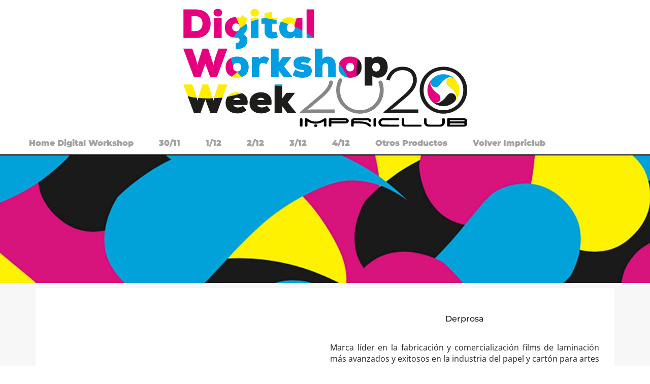

--- FILE ---
content_type: text/html; charset=utf-8
request_url: https://www.google.com/recaptcha/api2/anchor?ar=1&k=6LenJZImAAAAAIeU8sdOqeeiutRUbe0Q2cE8jkqC&co=aHR0cHM6Ly9pbXByaWNsdWIuZXM6NDQz&hl=en&v=PoyoqOPhxBO7pBk68S4YbpHZ&size=invisible&anchor-ms=20000&execute-ms=30000&cb=t72f2q8qhw89
body_size: 48687
content:
<!DOCTYPE HTML><html dir="ltr" lang="en"><head><meta http-equiv="Content-Type" content="text/html; charset=UTF-8">
<meta http-equiv="X-UA-Compatible" content="IE=edge">
<title>reCAPTCHA</title>
<style type="text/css">
/* cyrillic-ext */
@font-face {
  font-family: 'Roboto';
  font-style: normal;
  font-weight: 400;
  font-stretch: 100%;
  src: url(//fonts.gstatic.com/s/roboto/v48/KFO7CnqEu92Fr1ME7kSn66aGLdTylUAMa3GUBHMdazTgWw.woff2) format('woff2');
  unicode-range: U+0460-052F, U+1C80-1C8A, U+20B4, U+2DE0-2DFF, U+A640-A69F, U+FE2E-FE2F;
}
/* cyrillic */
@font-face {
  font-family: 'Roboto';
  font-style: normal;
  font-weight: 400;
  font-stretch: 100%;
  src: url(//fonts.gstatic.com/s/roboto/v48/KFO7CnqEu92Fr1ME7kSn66aGLdTylUAMa3iUBHMdazTgWw.woff2) format('woff2');
  unicode-range: U+0301, U+0400-045F, U+0490-0491, U+04B0-04B1, U+2116;
}
/* greek-ext */
@font-face {
  font-family: 'Roboto';
  font-style: normal;
  font-weight: 400;
  font-stretch: 100%;
  src: url(//fonts.gstatic.com/s/roboto/v48/KFO7CnqEu92Fr1ME7kSn66aGLdTylUAMa3CUBHMdazTgWw.woff2) format('woff2');
  unicode-range: U+1F00-1FFF;
}
/* greek */
@font-face {
  font-family: 'Roboto';
  font-style: normal;
  font-weight: 400;
  font-stretch: 100%;
  src: url(//fonts.gstatic.com/s/roboto/v48/KFO7CnqEu92Fr1ME7kSn66aGLdTylUAMa3-UBHMdazTgWw.woff2) format('woff2');
  unicode-range: U+0370-0377, U+037A-037F, U+0384-038A, U+038C, U+038E-03A1, U+03A3-03FF;
}
/* math */
@font-face {
  font-family: 'Roboto';
  font-style: normal;
  font-weight: 400;
  font-stretch: 100%;
  src: url(//fonts.gstatic.com/s/roboto/v48/KFO7CnqEu92Fr1ME7kSn66aGLdTylUAMawCUBHMdazTgWw.woff2) format('woff2');
  unicode-range: U+0302-0303, U+0305, U+0307-0308, U+0310, U+0312, U+0315, U+031A, U+0326-0327, U+032C, U+032F-0330, U+0332-0333, U+0338, U+033A, U+0346, U+034D, U+0391-03A1, U+03A3-03A9, U+03B1-03C9, U+03D1, U+03D5-03D6, U+03F0-03F1, U+03F4-03F5, U+2016-2017, U+2034-2038, U+203C, U+2040, U+2043, U+2047, U+2050, U+2057, U+205F, U+2070-2071, U+2074-208E, U+2090-209C, U+20D0-20DC, U+20E1, U+20E5-20EF, U+2100-2112, U+2114-2115, U+2117-2121, U+2123-214F, U+2190, U+2192, U+2194-21AE, U+21B0-21E5, U+21F1-21F2, U+21F4-2211, U+2213-2214, U+2216-22FF, U+2308-230B, U+2310, U+2319, U+231C-2321, U+2336-237A, U+237C, U+2395, U+239B-23B7, U+23D0, U+23DC-23E1, U+2474-2475, U+25AF, U+25B3, U+25B7, U+25BD, U+25C1, U+25CA, U+25CC, U+25FB, U+266D-266F, U+27C0-27FF, U+2900-2AFF, U+2B0E-2B11, U+2B30-2B4C, U+2BFE, U+3030, U+FF5B, U+FF5D, U+1D400-1D7FF, U+1EE00-1EEFF;
}
/* symbols */
@font-face {
  font-family: 'Roboto';
  font-style: normal;
  font-weight: 400;
  font-stretch: 100%;
  src: url(//fonts.gstatic.com/s/roboto/v48/KFO7CnqEu92Fr1ME7kSn66aGLdTylUAMaxKUBHMdazTgWw.woff2) format('woff2');
  unicode-range: U+0001-000C, U+000E-001F, U+007F-009F, U+20DD-20E0, U+20E2-20E4, U+2150-218F, U+2190, U+2192, U+2194-2199, U+21AF, U+21E6-21F0, U+21F3, U+2218-2219, U+2299, U+22C4-22C6, U+2300-243F, U+2440-244A, U+2460-24FF, U+25A0-27BF, U+2800-28FF, U+2921-2922, U+2981, U+29BF, U+29EB, U+2B00-2BFF, U+4DC0-4DFF, U+FFF9-FFFB, U+10140-1018E, U+10190-1019C, U+101A0, U+101D0-101FD, U+102E0-102FB, U+10E60-10E7E, U+1D2C0-1D2D3, U+1D2E0-1D37F, U+1F000-1F0FF, U+1F100-1F1AD, U+1F1E6-1F1FF, U+1F30D-1F30F, U+1F315, U+1F31C, U+1F31E, U+1F320-1F32C, U+1F336, U+1F378, U+1F37D, U+1F382, U+1F393-1F39F, U+1F3A7-1F3A8, U+1F3AC-1F3AF, U+1F3C2, U+1F3C4-1F3C6, U+1F3CA-1F3CE, U+1F3D4-1F3E0, U+1F3ED, U+1F3F1-1F3F3, U+1F3F5-1F3F7, U+1F408, U+1F415, U+1F41F, U+1F426, U+1F43F, U+1F441-1F442, U+1F444, U+1F446-1F449, U+1F44C-1F44E, U+1F453, U+1F46A, U+1F47D, U+1F4A3, U+1F4B0, U+1F4B3, U+1F4B9, U+1F4BB, U+1F4BF, U+1F4C8-1F4CB, U+1F4D6, U+1F4DA, U+1F4DF, U+1F4E3-1F4E6, U+1F4EA-1F4ED, U+1F4F7, U+1F4F9-1F4FB, U+1F4FD-1F4FE, U+1F503, U+1F507-1F50B, U+1F50D, U+1F512-1F513, U+1F53E-1F54A, U+1F54F-1F5FA, U+1F610, U+1F650-1F67F, U+1F687, U+1F68D, U+1F691, U+1F694, U+1F698, U+1F6AD, U+1F6B2, U+1F6B9-1F6BA, U+1F6BC, U+1F6C6-1F6CF, U+1F6D3-1F6D7, U+1F6E0-1F6EA, U+1F6F0-1F6F3, U+1F6F7-1F6FC, U+1F700-1F7FF, U+1F800-1F80B, U+1F810-1F847, U+1F850-1F859, U+1F860-1F887, U+1F890-1F8AD, U+1F8B0-1F8BB, U+1F8C0-1F8C1, U+1F900-1F90B, U+1F93B, U+1F946, U+1F984, U+1F996, U+1F9E9, U+1FA00-1FA6F, U+1FA70-1FA7C, U+1FA80-1FA89, U+1FA8F-1FAC6, U+1FACE-1FADC, U+1FADF-1FAE9, U+1FAF0-1FAF8, U+1FB00-1FBFF;
}
/* vietnamese */
@font-face {
  font-family: 'Roboto';
  font-style: normal;
  font-weight: 400;
  font-stretch: 100%;
  src: url(//fonts.gstatic.com/s/roboto/v48/KFO7CnqEu92Fr1ME7kSn66aGLdTylUAMa3OUBHMdazTgWw.woff2) format('woff2');
  unicode-range: U+0102-0103, U+0110-0111, U+0128-0129, U+0168-0169, U+01A0-01A1, U+01AF-01B0, U+0300-0301, U+0303-0304, U+0308-0309, U+0323, U+0329, U+1EA0-1EF9, U+20AB;
}
/* latin-ext */
@font-face {
  font-family: 'Roboto';
  font-style: normal;
  font-weight: 400;
  font-stretch: 100%;
  src: url(//fonts.gstatic.com/s/roboto/v48/KFO7CnqEu92Fr1ME7kSn66aGLdTylUAMa3KUBHMdazTgWw.woff2) format('woff2');
  unicode-range: U+0100-02BA, U+02BD-02C5, U+02C7-02CC, U+02CE-02D7, U+02DD-02FF, U+0304, U+0308, U+0329, U+1D00-1DBF, U+1E00-1E9F, U+1EF2-1EFF, U+2020, U+20A0-20AB, U+20AD-20C0, U+2113, U+2C60-2C7F, U+A720-A7FF;
}
/* latin */
@font-face {
  font-family: 'Roboto';
  font-style: normal;
  font-weight: 400;
  font-stretch: 100%;
  src: url(//fonts.gstatic.com/s/roboto/v48/KFO7CnqEu92Fr1ME7kSn66aGLdTylUAMa3yUBHMdazQ.woff2) format('woff2');
  unicode-range: U+0000-00FF, U+0131, U+0152-0153, U+02BB-02BC, U+02C6, U+02DA, U+02DC, U+0304, U+0308, U+0329, U+2000-206F, U+20AC, U+2122, U+2191, U+2193, U+2212, U+2215, U+FEFF, U+FFFD;
}
/* cyrillic-ext */
@font-face {
  font-family: 'Roboto';
  font-style: normal;
  font-weight: 500;
  font-stretch: 100%;
  src: url(//fonts.gstatic.com/s/roboto/v48/KFO7CnqEu92Fr1ME7kSn66aGLdTylUAMa3GUBHMdazTgWw.woff2) format('woff2');
  unicode-range: U+0460-052F, U+1C80-1C8A, U+20B4, U+2DE0-2DFF, U+A640-A69F, U+FE2E-FE2F;
}
/* cyrillic */
@font-face {
  font-family: 'Roboto';
  font-style: normal;
  font-weight: 500;
  font-stretch: 100%;
  src: url(//fonts.gstatic.com/s/roboto/v48/KFO7CnqEu92Fr1ME7kSn66aGLdTylUAMa3iUBHMdazTgWw.woff2) format('woff2');
  unicode-range: U+0301, U+0400-045F, U+0490-0491, U+04B0-04B1, U+2116;
}
/* greek-ext */
@font-face {
  font-family: 'Roboto';
  font-style: normal;
  font-weight: 500;
  font-stretch: 100%;
  src: url(//fonts.gstatic.com/s/roboto/v48/KFO7CnqEu92Fr1ME7kSn66aGLdTylUAMa3CUBHMdazTgWw.woff2) format('woff2');
  unicode-range: U+1F00-1FFF;
}
/* greek */
@font-face {
  font-family: 'Roboto';
  font-style: normal;
  font-weight: 500;
  font-stretch: 100%;
  src: url(//fonts.gstatic.com/s/roboto/v48/KFO7CnqEu92Fr1ME7kSn66aGLdTylUAMa3-UBHMdazTgWw.woff2) format('woff2');
  unicode-range: U+0370-0377, U+037A-037F, U+0384-038A, U+038C, U+038E-03A1, U+03A3-03FF;
}
/* math */
@font-face {
  font-family: 'Roboto';
  font-style: normal;
  font-weight: 500;
  font-stretch: 100%;
  src: url(//fonts.gstatic.com/s/roboto/v48/KFO7CnqEu92Fr1ME7kSn66aGLdTylUAMawCUBHMdazTgWw.woff2) format('woff2');
  unicode-range: U+0302-0303, U+0305, U+0307-0308, U+0310, U+0312, U+0315, U+031A, U+0326-0327, U+032C, U+032F-0330, U+0332-0333, U+0338, U+033A, U+0346, U+034D, U+0391-03A1, U+03A3-03A9, U+03B1-03C9, U+03D1, U+03D5-03D6, U+03F0-03F1, U+03F4-03F5, U+2016-2017, U+2034-2038, U+203C, U+2040, U+2043, U+2047, U+2050, U+2057, U+205F, U+2070-2071, U+2074-208E, U+2090-209C, U+20D0-20DC, U+20E1, U+20E5-20EF, U+2100-2112, U+2114-2115, U+2117-2121, U+2123-214F, U+2190, U+2192, U+2194-21AE, U+21B0-21E5, U+21F1-21F2, U+21F4-2211, U+2213-2214, U+2216-22FF, U+2308-230B, U+2310, U+2319, U+231C-2321, U+2336-237A, U+237C, U+2395, U+239B-23B7, U+23D0, U+23DC-23E1, U+2474-2475, U+25AF, U+25B3, U+25B7, U+25BD, U+25C1, U+25CA, U+25CC, U+25FB, U+266D-266F, U+27C0-27FF, U+2900-2AFF, U+2B0E-2B11, U+2B30-2B4C, U+2BFE, U+3030, U+FF5B, U+FF5D, U+1D400-1D7FF, U+1EE00-1EEFF;
}
/* symbols */
@font-face {
  font-family: 'Roboto';
  font-style: normal;
  font-weight: 500;
  font-stretch: 100%;
  src: url(//fonts.gstatic.com/s/roboto/v48/KFO7CnqEu92Fr1ME7kSn66aGLdTylUAMaxKUBHMdazTgWw.woff2) format('woff2');
  unicode-range: U+0001-000C, U+000E-001F, U+007F-009F, U+20DD-20E0, U+20E2-20E4, U+2150-218F, U+2190, U+2192, U+2194-2199, U+21AF, U+21E6-21F0, U+21F3, U+2218-2219, U+2299, U+22C4-22C6, U+2300-243F, U+2440-244A, U+2460-24FF, U+25A0-27BF, U+2800-28FF, U+2921-2922, U+2981, U+29BF, U+29EB, U+2B00-2BFF, U+4DC0-4DFF, U+FFF9-FFFB, U+10140-1018E, U+10190-1019C, U+101A0, U+101D0-101FD, U+102E0-102FB, U+10E60-10E7E, U+1D2C0-1D2D3, U+1D2E0-1D37F, U+1F000-1F0FF, U+1F100-1F1AD, U+1F1E6-1F1FF, U+1F30D-1F30F, U+1F315, U+1F31C, U+1F31E, U+1F320-1F32C, U+1F336, U+1F378, U+1F37D, U+1F382, U+1F393-1F39F, U+1F3A7-1F3A8, U+1F3AC-1F3AF, U+1F3C2, U+1F3C4-1F3C6, U+1F3CA-1F3CE, U+1F3D4-1F3E0, U+1F3ED, U+1F3F1-1F3F3, U+1F3F5-1F3F7, U+1F408, U+1F415, U+1F41F, U+1F426, U+1F43F, U+1F441-1F442, U+1F444, U+1F446-1F449, U+1F44C-1F44E, U+1F453, U+1F46A, U+1F47D, U+1F4A3, U+1F4B0, U+1F4B3, U+1F4B9, U+1F4BB, U+1F4BF, U+1F4C8-1F4CB, U+1F4D6, U+1F4DA, U+1F4DF, U+1F4E3-1F4E6, U+1F4EA-1F4ED, U+1F4F7, U+1F4F9-1F4FB, U+1F4FD-1F4FE, U+1F503, U+1F507-1F50B, U+1F50D, U+1F512-1F513, U+1F53E-1F54A, U+1F54F-1F5FA, U+1F610, U+1F650-1F67F, U+1F687, U+1F68D, U+1F691, U+1F694, U+1F698, U+1F6AD, U+1F6B2, U+1F6B9-1F6BA, U+1F6BC, U+1F6C6-1F6CF, U+1F6D3-1F6D7, U+1F6E0-1F6EA, U+1F6F0-1F6F3, U+1F6F7-1F6FC, U+1F700-1F7FF, U+1F800-1F80B, U+1F810-1F847, U+1F850-1F859, U+1F860-1F887, U+1F890-1F8AD, U+1F8B0-1F8BB, U+1F8C0-1F8C1, U+1F900-1F90B, U+1F93B, U+1F946, U+1F984, U+1F996, U+1F9E9, U+1FA00-1FA6F, U+1FA70-1FA7C, U+1FA80-1FA89, U+1FA8F-1FAC6, U+1FACE-1FADC, U+1FADF-1FAE9, U+1FAF0-1FAF8, U+1FB00-1FBFF;
}
/* vietnamese */
@font-face {
  font-family: 'Roboto';
  font-style: normal;
  font-weight: 500;
  font-stretch: 100%;
  src: url(//fonts.gstatic.com/s/roboto/v48/KFO7CnqEu92Fr1ME7kSn66aGLdTylUAMa3OUBHMdazTgWw.woff2) format('woff2');
  unicode-range: U+0102-0103, U+0110-0111, U+0128-0129, U+0168-0169, U+01A0-01A1, U+01AF-01B0, U+0300-0301, U+0303-0304, U+0308-0309, U+0323, U+0329, U+1EA0-1EF9, U+20AB;
}
/* latin-ext */
@font-face {
  font-family: 'Roboto';
  font-style: normal;
  font-weight: 500;
  font-stretch: 100%;
  src: url(//fonts.gstatic.com/s/roboto/v48/KFO7CnqEu92Fr1ME7kSn66aGLdTylUAMa3KUBHMdazTgWw.woff2) format('woff2');
  unicode-range: U+0100-02BA, U+02BD-02C5, U+02C7-02CC, U+02CE-02D7, U+02DD-02FF, U+0304, U+0308, U+0329, U+1D00-1DBF, U+1E00-1E9F, U+1EF2-1EFF, U+2020, U+20A0-20AB, U+20AD-20C0, U+2113, U+2C60-2C7F, U+A720-A7FF;
}
/* latin */
@font-face {
  font-family: 'Roboto';
  font-style: normal;
  font-weight: 500;
  font-stretch: 100%;
  src: url(//fonts.gstatic.com/s/roboto/v48/KFO7CnqEu92Fr1ME7kSn66aGLdTylUAMa3yUBHMdazQ.woff2) format('woff2');
  unicode-range: U+0000-00FF, U+0131, U+0152-0153, U+02BB-02BC, U+02C6, U+02DA, U+02DC, U+0304, U+0308, U+0329, U+2000-206F, U+20AC, U+2122, U+2191, U+2193, U+2212, U+2215, U+FEFF, U+FFFD;
}
/* cyrillic-ext */
@font-face {
  font-family: 'Roboto';
  font-style: normal;
  font-weight: 900;
  font-stretch: 100%;
  src: url(//fonts.gstatic.com/s/roboto/v48/KFO7CnqEu92Fr1ME7kSn66aGLdTylUAMa3GUBHMdazTgWw.woff2) format('woff2');
  unicode-range: U+0460-052F, U+1C80-1C8A, U+20B4, U+2DE0-2DFF, U+A640-A69F, U+FE2E-FE2F;
}
/* cyrillic */
@font-face {
  font-family: 'Roboto';
  font-style: normal;
  font-weight: 900;
  font-stretch: 100%;
  src: url(//fonts.gstatic.com/s/roboto/v48/KFO7CnqEu92Fr1ME7kSn66aGLdTylUAMa3iUBHMdazTgWw.woff2) format('woff2');
  unicode-range: U+0301, U+0400-045F, U+0490-0491, U+04B0-04B1, U+2116;
}
/* greek-ext */
@font-face {
  font-family: 'Roboto';
  font-style: normal;
  font-weight: 900;
  font-stretch: 100%;
  src: url(//fonts.gstatic.com/s/roboto/v48/KFO7CnqEu92Fr1ME7kSn66aGLdTylUAMa3CUBHMdazTgWw.woff2) format('woff2');
  unicode-range: U+1F00-1FFF;
}
/* greek */
@font-face {
  font-family: 'Roboto';
  font-style: normal;
  font-weight: 900;
  font-stretch: 100%;
  src: url(//fonts.gstatic.com/s/roboto/v48/KFO7CnqEu92Fr1ME7kSn66aGLdTylUAMa3-UBHMdazTgWw.woff2) format('woff2');
  unicode-range: U+0370-0377, U+037A-037F, U+0384-038A, U+038C, U+038E-03A1, U+03A3-03FF;
}
/* math */
@font-face {
  font-family: 'Roboto';
  font-style: normal;
  font-weight: 900;
  font-stretch: 100%;
  src: url(//fonts.gstatic.com/s/roboto/v48/KFO7CnqEu92Fr1ME7kSn66aGLdTylUAMawCUBHMdazTgWw.woff2) format('woff2');
  unicode-range: U+0302-0303, U+0305, U+0307-0308, U+0310, U+0312, U+0315, U+031A, U+0326-0327, U+032C, U+032F-0330, U+0332-0333, U+0338, U+033A, U+0346, U+034D, U+0391-03A1, U+03A3-03A9, U+03B1-03C9, U+03D1, U+03D5-03D6, U+03F0-03F1, U+03F4-03F5, U+2016-2017, U+2034-2038, U+203C, U+2040, U+2043, U+2047, U+2050, U+2057, U+205F, U+2070-2071, U+2074-208E, U+2090-209C, U+20D0-20DC, U+20E1, U+20E5-20EF, U+2100-2112, U+2114-2115, U+2117-2121, U+2123-214F, U+2190, U+2192, U+2194-21AE, U+21B0-21E5, U+21F1-21F2, U+21F4-2211, U+2213-2214, U+2216-22FF, U+2308-230B, U+2310, U+2319, U+231C-2321, U+2336-237A, U+237C, U+2395, U+239B-23B7, U+23D0, U+23DC-23E1, U+2474-2475, U+25AF, U+25B3, U+25B7, U+25BD, U+25C1, U+25CA, U+25CC, U+25FB, U+266D-266F, U+27C0-27FF, U+2900-2AFF, U+2B0E-2B11, U+2B30-2B4C, U+2BFE, U+3030, U+FF5B, U+FF5D, U+1D400-1D7FF, U+1EE00-1EEFF;
}
/* symbols */
@font-face {
  font-family: 'Roboto';
  font-style: normal;
  font-weight: 900;
  font-stretch: 100%;
  src: url(//fonts.gstatic.com/s/roboto/v48/KFO7CnqEu92Fr1ME7kSn66aGLdTylUAMaxKUBHMdazTgWw.woff2) format('woff2');
  unicode-range: U+0001-000C, U+000E-001F, U+007F-009F, U+20DD-20E0, U+20E2-20E4, U+2150-218F, U+2190, U+2192, U+2194-2199, U+21AF, U+21E6-21F0, U+21F3, U+2218-2219, U+2299, U+22C4-22C6, U+2300-243F, U+2440-244A, U+2460-24FF, U+25A0-27BF, U+2800-28FF, U+2921-2922, U+2981, U+29BF, U+29EB, U+2B00-2BFF, U+4DC0-4DFF, U+FFF9-FFFB, U+10140-1018E, U+10190-1019C, U+101A0, U+101D0-101FD, U+102E0-102FB, U+10E60-10E7E, U+1D2C0-1D2D3, U+1D2E0-1D37F, U+1F000-1F0FF, U+1F100-1F1AD, U+1F1E6-1F1FF, U+1F30D-1F30F, U+1F315, U+1F31C, U+1F31E, U+1F320-1F32C, U+1F336, U+1F378, U+1F37D, U+1F382, U+1F393-1F39F, U+1F3A7-1F3A8, U+1F3AC-1F3AF, U+1F3C2, U+1F3C4-1F3C6, U+1F3CA-1F3CE, U+1F3D4-1F3E0, U+1F3ED, U+1F3F1-1F3F3, U+1F3F5-1F3F7, U+1F408, U+1F415, U+1F41F, U+1F426, U+1F43F, U+1F441-1F442, U+1F444, U+1F446-1F449, U+1F44C-1F44E, U+1F453, U+1F46A, U+1F47D, U+1F4A3, U+1F4B0, U+1F4B3, U+1F4B9, U+1F4BB, U+1F4BF, U+1F4C8-1F4CB, U+1F4D6, U+1F4DA, U+1F4DF, U+1F4E3-1F4E6, U+1F4EA-1F4ED, U+1F4F7, U+1F4F9-1F4FB, U+1F4FD-1F4FE, U+1F503, U+1F507-1F50B, U+1F50D, U+1F512-1F513, U+1F53E-1F54A, U+1F54F-1F5FA, U+1F610, U+1F650-1F67F, U+1F687, U+1F68D, U+1F691, U+1F694, U+1F698, U+1F6AD, U+1F6B2, U+1F6B9-1F6BA, U+1F6BC, U+1F6C6-1F6CF, U+1F6D3-1F6D7, U+1F6E0-1F6EA, U+1F6F0-1F6F3, U+1F6F7-1F6FC, U+1F700-1F7FF, U+1F800-1F80B, U+1F810-1F847, U+1F850-1F859, U+1F860-1F887, U+1F890-1F8AD, U+1F8B0-1F8BB, U+1F8C0-1F8C1, U+1F900-1F90B, U+1F93B, U+1F946, U+1F984, U+1F996, U+1F9E9, U+1FA00-1FA6F, U+1FA70-1FA7C, U+1FA80-1FA89, U+1FA8F-1FAC6, U+1FACE-1FADC, U+1FADF-1FAE9, U+1FAF0-1FAF8, U+1FB00-1FBFF;
}
/* vietnamese */
@font-face {
  font-family: 'Roboto';
  font-style: normal;
  font-weight: 900;
  font-stretch: 100%;
  src: url(//fonts.gstatic.com/s/roboto/v48/KFO7CnqEu92Fr1ME7kSn66aGLdTylUAMa3OUBHMdazTgWw.woff2) format('woff2');
  unicode-range: U+0102-0103, U+0110-0111, U+0128-0129, U+0168-0169, U+01A0-01A1, U+01AF-01B0, U+0300-0301, U+0303-0304, U+0308-0309, U+0323, U+0329, U+1EA0-1EF9, U+20AB;
}
/* latin-ext */
@font-face {
  font-family: 'Roboto';
  font-style: normal;
  font-weight: 900;
  font-stretch: 100%;
  src: url(//fonts.gstatic.com/s/roboto/v48/KFO7CnqEu92Fr1ME7kSn66aGLdTylUAMa3KUBHMdazTgWw.woff2) format('woff2');
  unicode-range: U+0100-02BA, U+02BD-02C5, U+02C7-02CC, U+02CE-02D7, U+02DD-02FF, U+0304, U+0308, U+0329, U+1D00-1DBF, U+1E00-1E9F, U+1EF2-1EFF, U+2020, U+20A0-20AB, U+20AD-20C0, U+2113, U+2C60-2C7F, U+A720-A7FF;
}
/* latin */
@font-face {
  font-family: 'Roboto';
  font-style: normal;
  font-weight: 900;
  font-stretch: 100%;
  src: url(//fonts.gstatic.com/s/roboto/v48/KFO7CnqEu92Fr1ME7kSn66aGLdTylUAMa3yUBHMdazQ.woff2) format('woff2');
  unicode-range: U+0000-00FF, U+0131, U+0152-0153, U+02BB-02BC, U+02C6, U+02DA, U+02DC, U+0304, U+0308, U+0329, U+2000-206F, U+20AC, U+2122, U+2191, U+2193, U+2212, U+2215, U+FEFF, U+FFFD;
}

</style>
<link rel="stylesheet" type="text/css" href="https://www.gstatic.com/recaptcha/releases/PoyoqOPhxBO7pBk68S4YbpHZ/styles__ltr.css">
<script nonce="lqDwadBk6ve3cX4m_XMh9A" type="text/javascript">window['__recaptcha_api'] = 'https://www.google.com/recaptcha/api2/';</script>
<script type="text/javascript" src="https://www.gstatic.com/recaptcha/releases/PoyoqOPhxBO7pBk68S4YbpHZ/recaptcha__en.js" nonce="lqDwadBk6ve3cX4m_XMh9A">
      
    </script></head>
<body><div id="rc-anchor-alert" class="rc-anchor-alert"></div>
<input type="hidden" id="recaptcha-token" value="[base64]">
<script type="text/javascript" nonce="lqDwadBk6ve3cX4m_XMh9A">
      recaptcha.anchor.Main.init("[\x22ainput\x22,[\x22bgdata\x22,\x22\x22,\[base64]/[base64]/[base64]/[base64]/[base64]/[base64]/[base64]/[base64]/[base64]/[base64]\\u003d\x22,\[base64]\\u003d\x22,\x22HnFSBsONGMKQXMK+wqxawpdIf8OmC2F/woXCmcO/wrXDojhlYX3CmzpTOsKJVGnCj1fDjH7CuMK8RcOsw4/CjcOtTcO/e2TCosOWwrR2w74IaMOYwoXDuDXCjMKdcAFpwqQBwr3CtxzDrijCnzEfwrNGEw/CrcOSwqrDtMKeRMOIwqbCtgLDvCJ9WD7Cvhsha1pwwqTCn8OEJMKJw5wcw7nCuVPCtMOREFTCq8OGwrLCjFgnw6dTwrPCsk/DnsORwqIjwogyBiDDnjfCm8KRw7sgw5TCqsKXwr7ChcKKMhg2wr7DlgJhA1PCv8K9IMO4IsKhwoF8WMK0KMKpwr8ED0BhEDhUwp7DonLCu2QMB8OvdmHDrsKIOkDCi8KoKcOgw4d5HE/Coz5seDfDqHBkwrBKwofDr1UMw5QUAMKLTl45D8OXw4QswqJMWh50GMO/[base64]/G8KFHzDCv15Ewok0asKcE8KywrQUw4vDv8O4QsOOMcOQC3kqw7/DtcK5WVVJZ8KAwqE6wqXDvyDDlH/DocKSwoY6ZBcyZ2o5wq5iw4Iow5Vjw6JcDVsSMVvCvRszwoxjwpdjw5jChcOHw6TDgADCu8KwKQbDmDjDvMK5wppowrA4XzLCicK7BAxLX1xuAATDm05Zw7nDkcOXCcOaScK0Yxwxw4sUwo/DucOcwo5iDsOBwq1MZcONw7QKw5cAAwsnw57CgsOswq3CtMKqbsOvw5kvwonDusO+woZbwpwVwpDDkU4dSDLDkMKUUsKPw5tNeMOpSsK7XQnDmsOkE2U+wovCqsKXecKtNnXDnx/CjcKzVcK3IsObRsOiwrcIw63DgXJgw6A3Z8Oqw4LDi8OWdhYyw67CvsO7fMKoc143wqNWasOOwq5yHsKjFcO8wqAfw4bCgGERGMKlJMKqF2/DlMOcZcOsw77CogIrLn95ElgmCB0sw6rDqydhZsOBw7HDi8OGw6/[base64]/[base64]/[base64]/[base64]/CiEPCv8OoBMOzPsOUQC7CrMK4TsK6EHx2woZkw4PDsnjDv8O6w4JiwpIGe3Ncw5zDiMOdw4nDq8Odwp7DusKEw6oWwqZFE8KfZsOzw5/CisKow5PDmsKCwqEdw57DqA1oS0QHfMOUw5UZw4DClnLDkDnDicO3wrjDkjnCoMOswrBQw6nDvmHDhiw9w4Z/JsKHSsKdUmnDpMKMwqg6HcKnaQc+PcKTwrx8w7XCvH7DlcOOw5gICkoNw6k2b2xgw595V8OUGUXDmsKDZ0jCnsK8KMKdFTPCgSzCusOWw6nCi8K5LS5Zw593wq1HG1lCB8OIOMKawo3CsMOeC0fDucOhwpUJwq4Zw4Z/wp3Cn8K8TMO9w6zDukLCn0LChsK2CMKAMxoEw4bDgcKTwrDCjBtiw6/CjsKnw4ocMcOXN8OeDsO6AC5YR8Ohw4XCp2gOS8OpblgCdSXCi0XDlcKnOmRFw5vDjkJ0woReMAzDhwJhw4rDgRjCjgsndGERwq7Cl34nHcOaw6ZXwqfDjR9Yw5PCpyktccO3R8OMRMO8WsKAWmLCsAd5w7vCoTvDuhNjZsKRw7ULw4/Cv8OvQsKPHlLDm8K3XsOuTcO5wqfDqMOyaTJ9fsKqw5bDuX3DiExXw4FsU8Kwwq3Dt8O2GQNdccKfw4PCrVEWdMOyw73Cp1LDnsOcw7xHeUN9wrXDuEvCksOgwqcWwo7DlsKUwq/Don5fcXbClMKxKMKkwpbDscO8wrkFwo3CicK0GS7CgMOzeRjCn8KUdyjCjVnCjcODZA/CsjvDmsK/w4B6Y8OUQMKYccOyAB/DusO1ScO9KcOTbMKRwojDo8KedhQow4XCv8KAL0DCqsOaNcKlOcOTwphVwoNGS8OSwpDDo8OMQ8KoGy3CrxrCmsODwp5Vw512w5law53CmFPDv2XCrxLChBPDusOze8OZw7bCqsOFwq/[base64]/[base64]/Fmd/HMOMwpvDkcKswrPCsXXCucOaw5oQFTjCvsOrd8KCwpjCrRAfwrnDl8OjwoU0J8OIwoRUesOfOjzCh8OLIgbDh3jCmjHCjHzDicOEw4NHwrPDrVl1ESMDw7vDglTClkFQE3g0A8OnecKxR1TDgMKfMnMMWDzDlmTDlcOyw791wpvDksKhwq0Ow7sqw7/CvAPDt8OcTlvChALCr2gNw6vDicKQw7lGVMKjw4rCpGk8w7vCmsKTwp4Iw4XCtWR3F8OORj3DkcK+NMOJw7czw4oqFkTDncKBBR/CoWRuwoRsUMO1woXDrC3CkcKHwp1Pw7PDnTEYwr0Hw53DlxDDnlzDicKzw4PChCXDtsKLwojCr8OlwqI2w6zDticRVVBmw7pUX8KOXsKiFMOrw6dgdgHDvHPCpBHDjMKjEm3Dk8Kjwo7CkSs4w7PCkcOrRTLCpF0VH8KsblzCgWotQF9FesK8AxoqGVDDr3/CtnrCu8KzwqDDr8KnQMKdEirCscOwVxN8QcKAw4pWMCPDm0JhN8K6w6XCqMOidsOXwoXDsyLDusOuw78dwqfDoibDo8OPw4pewpcMwoPDmMKjBsKdwpZywqjDkUjDpT5/wo7Dsy/CuiXDgsOmEcKwRsKjA0ZGwplUwogGwqfDqANragoBwpx3MMKpDEsowovCtWguJhfCi8KzMcOXwp0cw67Cg8ObKMObw6zCrMOJZA/DlMORaMOiw73DmEpgwqssw57DsMK7Sm4pwrzCvggKw63CmhLCgz96FEjCq8ORw5LCtS8Ow5DDvsKGAn9pw5TDszITwrrCt1Ulw7nDhMK+d8OAwpd/w485AsOXek7Cr8KRHsOzOTTDhWMVP0ZOYFbDl0l/FFfDr8OBKF0dw59NwpcmAU0cF8OrwqjCiFPCg8OzQjbCoMKkCiwRwrNmwp52dsKUZcO6w7M9wq/CrcKnw7JdwqBswp8dAWbDj2HCucONAnFxw5jCgA/[base64]/CqsKGWjFoBDUTw5l/wp4FworCp3PCtsKMwq0NP8K4wqPCg0jCnyvCq8OXRhbDjEJuDTnDtMKkbxEGdgPDtcO9VwxrU8Omw7dKGMOcw6vCjRHDtxV/w6F3AEZhw61DWH/DqUXCujXDqMOUw43CkmkRC0HCoVIew6TCusKWT05VKk7DhTMracKzwojCo27CryfCocOAwqjDs3XCpR7CgcO0wrrCosOpbcOXw7h+a0coZUPCsHjCgW5iw63DpcO1VRtmAcOWwpbDph3CmCxwwpzDj3RxVsKsARPCrTLCkcK7FcO7DQ/Dr8OZTsKMOcKiw77Dqhk0CV/DjmIvwpMlwobDqMKRGsK8EsK2B8OQw63CiMOuwpd5w54Mw7HDoE3CpRkVJEJkw5waw6jClQkkX2IvXgxbwrc7W1F/KMO5wqHCrS7DiQQhRsOEw4Mnw7wKw73CucOzwrcod1vDgMOlIW7Cv3kcwphowqbCq8K2XcKSwrUqwrjCjhlvXsOwwpvCuk/DuTLDmMKww613woxoLnFCwprDqMKlw7vCpxJuworDk8KUwq1Mb0l3w6/DphrCvHxYw6TDlifClTdbw6/DgDrCjEcvw5/Cui3Du8OBN8OVesKTwq7DsD/Cn8OUKMO4f1xjwrLDuULCk8KOwo/ChcKLQcKJw5LDhCR0SsOAw5fDvsOcSMKMw6bCvcKaLsKAwqtKwq1SRA00esO8M8K3wr5Vwo89wp5gEXROPmrCnh/[base64]/DoFR+XVA9wq7DkENTwrV4woUsO8O4WSjDq8KBf8OmwoRLc8ORw7TCgcKkfBXClsKbwrdRw7LChMO8T1ssMcKEw5PCucKywrUjL1BpCWpcwqjCrMOxw7zDvcKEZMOFKMOKw4XCmcO1UGEfwohgw7RIdF9zw53CgT/CujN0csOzw6pOPxAIwr/Co8K5OlrDuS8sQT4CZMKxY8OKwofClsO1w7Y4NcOWwozDpsOBwrI+D3otYcKbw7JyHcKGHgrDvX/DsVExVcOcw5vDjH4EcCMgwqjDgwMgwpTDinsVVnlTDsOmSRpmw6vCqmrCg8KhYsK/w47Cn2QQwpthZW8QUyfCrcOPw5BCwqnDhMODIF5Ib8KZbyzCukbDisKgWW5QEG3Co8KNITMoTCcvwqAEwqbDp2bDl8OIAsKjbmHCrMKaLjnDsMObMTBrw4TCn0PDgMObw6zDr8Kswoosw6/DicOMfxrDnFHDszgOwpwtwo3Cnjdsw6XCrxHCrzJ4w6bDvSA8EcOdw5fCkSTDuTtBwr84w53CtMKSwoRnOFVJDMKGKMKMLsOtwp1Zw5rCkMKow4dEDBgbJ8K8BiwZHSMXwobDpGvCh31IMC00w7XCqQB1w4XCr3ZbwrzDth3DksKdCcKyJmYPwr7CpsKzwr/DgsONw7zDpsKowrDDmcKewrTDqUnDiE8Vw41tw4vDq0bDv8KrHFYrfzYow74qCnZ8w5I0IcOwPmhcSgrCocK0w6fDpMKswpo1w41swpgmTmjDjCXCuMOYfGFEw59pAsOOMMKow7ExMcKLw5clw417XF4Iwrd+w4gkacKFH0HCq27ClQlVwr/DkcOAwrzDn8K/w4fCjV3CvWPDmMKDPMKMw7bCmcKQN8Oiw7PCsEwlw7YfC8KjwoxTw65tw5fCscKxLcO3wo9mwplYXzPDn8KqwpPDrhFdwonDhcKjAMOOw5I8wpjDuV/Ds8K3w77Cm8KaKxTDmSjDkMOKw6s6wqvDnMKYwqFIw5kxD3/DlWrCkl/Cj8KMOcKhw6UUMhLDrsOIwqdVAhrDgMKSwrnDnSfCnMOaw4vDgsOCbz52WMOJPw/CtMOcw7scMMKGw71LwrVDw47CtMOcT0zCt8KCVXYQQcOgw6F0YlhWEl/CglzDnGtVwql1wr5QJgcHAcKswollDBzCjgvDi1cSw40MUjLCkcOrD0/DocKbQVnCtcO0woprFmxKaQUGPhvCgsOJw43Ctl/CkMOMZcObw6YUwqgwF8O/w599w5TCusOXHcKjw7ZywrVQT8KcMMOgwq0HBcKiCcOFw4xbwq0heT9AYxQ9a8OQw5DDpSrDuyEbVD/CpMKywqrDjsKwwrjDncKSPwEHw6QXPMO1BWnDgMKVw4Fjw4/[base64]/w58oFMKhwqHDqMOfHxs5OMOMKsOWYMOmwrRlBmwbwpRhw4wmTHsnFxLCrkM9K8KGYCo8VXsNw6gBDcKJw4jCvsOqChFTw5V3C8O+RsO8wo5+YE/DhzY/d8KKJ2/[base64]/Cgk8Ow4pjewvCisOXwqg5RFIrw5klwprDlsKpOsKMMy8zImLCk8KHQ8OWTsOaNFE8AELDhcKeT8OJw7TCjS/DilF0VVLDqhw9bS8ww6LDtRfDjwbDsXXCocOiwrPDvMK3AMOYBcOMwpBkbVpsXcKww5rCj8KObsOMcFRmEsOZw5Jhw7LCsXl6wprCqMO1woAkw61mwofCsCrCnm/DuEzDsMKsS8KRZCxlwqfDplPCqTkpUkXCpATChcO/wr/DocO/HWUmwqjDm8KtK2/CosO7wrN/w4pOd8KJI8OVOMKKwrYNWsOcw48rw5nDimoOURBWUsOSwppIbcOfTTN/LVY5D8Kka8ONw7I+w6E4w5BlfcOzE8KoE8OrSmXCpjIaw4NOwo3CmsKoZSxFTcKnw7QWKGrDq3LChynDtSUedi3Csj8uVcK/[base64]/fcOZw5l2w742woTDlnrCvsOAD8OLCEtNwq1Zw6gIUVEawplXw4PCtjccw6hecMOswpzDnsO7wok3WsOqUwJhwpIrVcO+w4/DjhjCrWF+ACVcw6c8wpPDn8O4w4fDucKXwqfDtMKRYMK2wrTCugc2BMK+d8K8woFew4DDgcOYXEPCtsO0MirDqcOWbMORVhN5w5XDliXDrVbDn8Kcw7rDlMK7UEp/[base64]/DucKPPMOmWU7CiFxsODvCkTzChERFMsOAR3o/[base64]/[base64]/DgBY3wrnCt2oewp84wrLDpcOSwpvCr8Kzw53DlXhrworCgBQ2Gz/Cm8Kzw7wHE0ZvHmrCihnCi216wqpLwrnDlGYOwprCowPDu3jCiMKceQbDpG7DnBsjREvCrMKrFnFLw7zDtF/DhRXCpmVnw4XDtcO/wq/DnCtYw6sjfcOLJ8OrwoLCt8OmScO6aMOIwo7DisKCKsOjEcOvBsOiw5jCu8KUw5w8wpLDiiAhw45KwroWw44gwo3ChDTDoAfDkMOow63ChUc/[base64]/fsOPwqtmw7MwAHkuw6o6ZC3CmMK5PTwQwo/DrzXDjcKcwpPCv8Kqwr7DncKDEMKHW8KMwpImKhF0LiLCtMK2d8OQBcKHCsKrwq3Dsl7CmGHDoGNFYVxUR8OrZyXCsgfDmVLDhsKEEsOeL8OWwrUTUEvDk8O5w4HDhcOeBMKqwr4Kw4bDgU3CtjFEGSh+wrTDpMOtw7PCh8OYwrM4w5cwJcKXHEDCscK0w78/wqfCn3fCjEcyw5TCgm9pdsKyw5DCg0dRwrMUJ8KLw78KOCFXUwVafsOlPnkwS8KqwoVOcyhlw7tLw7HDnMKabMKpw5fDpTfChcKdLMKOw7JIZsKJwp11w4giJsOBfsO+ElLDvULCiQfCl8KUO8OUwohUJ8Kyw6knXsO5H8OSQC/Dk8OxGRjCq3XDsMKDbXPCny1EwqYKwoLCqMO5FyDCoMKtw6t+w5zCn1PDsh7CvsKlAyMYU8KfTsKQwq7CosKtZcOweBBUDGE0wp/Ct0rCqcO+wrHCqcOZacK5BDTDikQkwrjCg8KZwqLDm8KXHirCsHIbwrXChcKyw4l3Qj/CsmgEw4xiwrfDlBliIsO2awrDuMKbwqBuKDJ+bcKgw44Fw4jCusO1wpIRwqTDrTsew5F8OcOVW8KowrFNw6TDs8KGwpzCnkZeJgHDgHpxPMOiw5TDrUMJM8O+U8KYwrzCniF6awfDlMKVPT/CpWUlAMOMw6fDrsKySG/DjE3CnsKON8OeR0LDvsOGF8OtwpnDuwZqw6rCu8KATsKSZsOFwobCjTJ5aTbDvybClThbw6tew5fCkMO6FMOeOMKEw5pveUxLwq/Dt8KGwrzDp8ONwpcICgdYWcODBsOswp1/[base64]/CicOQHcKUDnbDl3Fhw6xcwq7DrMKJU0jCiWpjFsOxwpPDq8KfbcOvw6jCjnvDhj4xdcKhQyBXXcK8fsOhwpRYw7QxwoTDgcKXw57CgisrwpnCoA88UsOtw7kjN8K4F3gBeMOYw6bDpcOiw77Ck1zCvMKhwp7DiGDDuE/[base64]/DtMKlAMOUKMKYIsKdwrUgwqLDpsOmYsO8w5LCkMOVVCYuwoQHw77Cm8KbEcKqwoBrw5/ChsK+woFmBn3DjcKZJMKvHMOONz9Zw7koRTd/w6nDgcKpwoNPfsKKOsKMJMKHwrbDlWTCtwcgw5fDjsORwozDtyXCjTQIw5MMG0PCiywpGsKcw6gKw7zDg8K7SDMxN8OiMMOqwpXDvsK/wpjCtsKrIijDlcKSdMONwrrCrQnCosKJXBZcwo9PwpDDu8Kjwrw0N8KoNE/ClcKIwpfCogTDisKRfMOLwq8CDAMdJzhaDWdXwpTDnsKfX3RMwqLClzgOw4decsOxwpvCs8Kqw6/DrxoyeQw3WAkLLlZew4LDjAATWsKNw6EEwqnDvy1kCsOkDcK2AMKAw6vCqcKEBENmDR7Dv192E8ODHSDCn38/[base64]/DpMK7wr8eQsOVasKUwoUlE8KURsOTwrnDnDUtwrIBZwLDm8K1R8OZJMOjwrMEw7zCqcO7YQdBYsOGJsOGeMKXMw9gKMKdw4PCqSrDp8O8wp1GF8K3G183a8ORwrDDhsOoV8Kiw5QeEMOow7UCfUTDgE/Dk8O0wq9sTMKcw7o1FiViwqUjKMOQMMOAw5E8OMKeCDILwrHCo8K7wrpvw7/DisK0AFXCpm7CsEwuJMKRw4cMworCsF8QRXsXF2Q6wp8oEEB0D8OvOxM+KXvCrcKrMMOWwrvDlcOSw5fCjQEJHcKzwrHChTt/O8Olw71dJnXCjB5lalxqw6TDlsO3w5TDuk/DsjYZI8KbVW8awpnDpV1kwqjDsTLChVlVwr3DsAAoBwLDm242wqPDkznDi8Klwog7ccKUwpVMHCXDuGPDmmFYFcKew74cZMOpITgYbzBVKjDCsmpiGMOWFMO7wo0oLU8owpg8wqTCl1J2McKXVsKEfgnDrRdSXsObw4jCkMO4NcKIwohBw7zDvRAbO1E/AMOaJnnCpsOqw4kmNsO/wqsqO3Ylw67DksOTwqXDrcKoOMKyw4oPacObwoDDnhfDvMOdTMOaw5Bxw6zDiTh4bBjCksKQEUlxQcOdAid/[base64]/XnJ/UcKSczt5wpnDglvDmys6SsOITMOmbDfCvU7Dm8KIw6/DnMK8w7t/LwDDiDd9w4M7cx8RN8KDZUdLC1LCnG1KRlAFRX9/[base64]/[base64]/[base64]/Cp1VCwpliwpPDmcKxw4jCkQg7w5HCpMOiEMKbw4nCqcOaw6AxFxI3WcKIbsOxKVA9wrAoUMOZwpXCrEw/ISDDgMK+wrV6OsKiRVzDrMKkN0ZowoFyw4jDiFLDlldSV0rCiMK8GMKHwpgHSFRwB18nYcKxw6FaOcOZKMKARCdfwqrDm8KawrMZG2HCq0vCr8K0PSB/WcKVOjTCnj/CmSNqCxkcw7DCpcKFwqbCmFvDmMOGwpQ0AcK1w77CsmjCo8KOcsKhw4FFAMOGwqjCoFbDniPDicKrw7TCoUbDp8K0XMK7w6/CkUhrRcK8wqU8dMOgRmxiR8OpwqkywrBrwr7DnUEvw4XDhG5KNCU9dsOyIgIxSwbDg1cPVw1UZyIQdWbDgCLDt1LCsizClMOjLATDqX7DnUlxw5/DmSIMwpkRw7TDkXTDplJkSGjCh20Kwq/Dh0nDuMKcWz/[base64]/CkULChsK4JcK1wpMzJifCiALCpcKIwoPChsOXwrvCgCvCqsKRwovCicOBw7XCkMOqGcOTdkkkNmDCqMOTw57DlgNPWDcGGMOEOwEKwqnDhRbDhsOGw4LDh8K9w7zCpD/DpwMCw53Cgx3DlWsAw7DCtMKqccKTw5DDucOPw4Y4wqdZw73Ct2sGw6dSw49RUcKpwp7DscO/[base64]/Dg8Ovw5vCvG/ClUwywpvCnMOwwoAkw60Qw7nCt8O4w5Q1VcOiEMO0XcKYw6HDqX8YZkgEwq3CgGsvwpDCnMOkw51EGMO9w5Jrw6PCj8KawrpKwooZNzpdBMKVw49swqRDZHfDk8KbASc4w5MwKUzDkcOlw71IWcKvwo3DjkMVwrhAw4vClm/DnmFfw4LDp1kQEUZJJVx3QsK3wpJRwrEhQsKpwrQ8woobZx/[base64]/PUTDgMK+w5Juwrxfw6xfwqwxb8KIScO/w4wVw7wfOB/CsG7CssK6TsOxbhEewqkWbsKkXQDCuSk8RsO4BcKWVsKIUsOPw4PDrcOlw4jCjsKjfMOIcMOKw5TCtlsjwr7DmjTDrcKQTkjCjAk4OMO4BcOBwojConQTZcKsCcO2wppUaMOTVhlxdQnCoT0jw4LDicKhw6xEwqQRKVpgNgbCm0/Di8KKw6s+e2VcwrjDgC/DhHZ7QVYvcsO3wopqDR51GcKfw4jDgsObCcKLw79jLngHCcODw6QlBcKnw73DgsORC8O/NXQhwpXDiXvDqsOqIjzDsMO+VmgPwrrDl3HDkBnDrXhJw4Ntwpgcw5dOwpLCny7DoAXDjghiw5s/w4cKw5PDsMOPwq/ChsKjI1fDvMO4WBQdw6Jxwrtnwqpww44ROl9ww6PDqcONw43CvcKRw4hjWURQwqNHd2/CmMKlwpzCpcKvw7glw44XGHZmIwFITwx/w4FIwonCp8Kcw5bCpgjCicKlw6DDmWJaw5Bxw6tjw5PDkxTDrMKEw7vCmcOtw6HCvSMNQ8K9CMKIw55ZYcKiwpbDk8OrHsODTsOMwobCuSQUwrVswqLChcKjF8KyHknDn8KGwrNhw7/Ch8OOw73DolAiw5/DrMOgw6QZwqDCtEBKwrUtI8Onwp7CkMKCKR/[base64]/Dj8O/w43Dr3jCpWbCocKRTh3Dr2LDmH/[base64]/Dj8KMwpnCsUBmSz7CosOLYMKDBk4twq4iwr/ChsK5wpvDkz7CssOGwp7Dkx0ddn1UdUPCpkbDgcOHwp5pwosRUcKQworCm8KCw54iw7t8wpoawrdjwqVmFsOnJ8KkD8OWZcKcw5gGN8OLUMKJwrDDjCzDj8OYDGjCj8Oow7JPwr5NemFTVSHDpmROwo3Cu8OUZFMzwo/CuyzDqjk2ccKLAE51Yz0nNMKzYGhlI8OCMcOcXh/Dh8O4QUTDu8KVwrxSYEDClcKYwpPDr2fDpU3DlHIUw5vCuMKuaMOiesKgWWXDkMOWRsOrwqbCgB7Cqy8ZwqfDq8ODwpjCq3XDpVrDqMOeI8OBOUB/asK0wpDDssODwp07wpnDm8OwVsOEw6tywqwidj3DrcKnw48jfyd3wrp+OAXCrzjCj1rCgjUNwqcYasKvw77DjDZQw7w2NyPCshfCt8KKQHxbw69QesKRwp9pacKhw6xPElvCuBfDgBIiw6rCqsKEw5Z/woVzdFjDqsOVw6bCrj4MwrXDjTjDocOLfVtQw4EoccOWw6QuV8OQecO2UMKPwqnDocKFwo4PJsKIw4MmCDnDiyIPZljDvgFAasKwA8OKEnM7w5p7wq7DtMO5a8O/[base64]/CtATCrC3CsGFHUMOgVMK5w6paewpiQ8Omwr7CuWtof8KPwrg2LcKyJ8OCwp8swroQwrUGw4XDinvCq8OlRcKDHMOtAwXDn8KDwoF+PkHDnHZfw61Ew7rDvHY/wrI4XU1HbFvCgQMUBcOQKcKww7V/Q8OOw5fCpcOrwroBPA7Co8Kyw5TDqsK2RsO7Fg5uAzMuwrFZw48gw7pgwpzCgwPCvsK3w4g1wrRYR8OQcS3DrCwWwpLCiMOnwp/CrQLCgH04SMKxWMKoPsO/d8KzKmPCpwMtFzQ2e0jDtzN1w5HCiMOIW8Okw7IOXMKbCsKZDcOASXxEG2QfOjbDolJWwrozw4PDs0NcXcKGw7vDnMONMcKYw5JVBW0FGcOhwpDChjrDhjXChsOOWVcLwo5MwoR1VcKXcBbCqsO9w63CuQnDpEp2w6vDsl/DhwbCmRhVwpfDm8K7w7oCw7BWf8KuDDnDqcKQA8KywqDDsTI2wrnDjMKnVDk8UsOFKkYwE8KePlDChMKgw4vDtDhsNSUow7zCrMO/wpFwwpPDiGnChQtDwq/ChQVRw6s4Fzh2S0HDlsOsw7TCq8OrwqFsBCTDtHlywoYyFsKbfsOmwqLCvixWaiLCrj3DvFlNwroAwrzDun1zaWZRasKFw5RHw4gmwq8Rw5/Drj3CoinDnMKXwqHCqhkhc8KKwpbDnwsQQcOkw5/[base64]/DuTzChmpbwoU0w68xw7HDqFfDt8O9EcKxw4QnOMKPMcK6woluO8OMw41Ewq3DmcKjw7DDqh7CslliLcOAw6A/AAvCk8KWKsKjX8OacG8QL3TDr8O4TWArSsKJQ8Ogw7ktblbDrSYjNGFawr1xw5pnR8Okd8Olw7bDjAXDm0IsbSnCuhLDg8OlMMKJe0EFw6g/VwfCs3Y8wq8Qw6/DhsK2FXDDrkTDrcOZWcKLXcOpw6Bpb8OXPcKnRk3DowpiLsOVwrHCsi8Ww43DhcO/XsKNfcKFNHBbw6ZSw6JCw4caKBAFeX3CviTCicOILSwfw4nClMOuwrXDhi1Vw40vwoLDrhTCjTIlwq/CmcOuDsOMO8Ktw6VKCMKOwrMQwpvCjsKDawY/S8OrasKSw63Dkloew7E0wpPCoTPCn0hvBcKBw4YTwrlzOWjDssOsamfCoCdaIsKPT3jDinDDqCfDmRMRIsKeecO2w5DDtMKZwp7DucKQY8OYw7bCtHvCjFTCjTsmwrc8w58+wo9UPsOXw4nDkMOCXMKFwrnCpnXDhsKefsOdw4/Ch8OKw5/CosK0w6BMwpwAwoNkWAjCsgLCnlomUcKXdMKMesK9w4HDlwB/[base64]/[base64]/Dt8KPZMKRw5UgWBAYMUdmQMOef3rCuMOOa8O1w5PDkcOqFMO/[base64]/[base64]/DtcKTQMKEBkhiYyrDqsOPABvDg1cPwonCgEFKw7ARI1gicAdSwrPCqMKofAAmw4rDkSBmw6tcwpbCtMOxJjXDt8KIw4DDkHLDsjNjw6XCqsOZIsKFwp/CsMOuw7BfwoIMBMOHBcKzY8OIwoXDgsKiw7PDhhnDvgvCr8OFUsKawq3CoMOecsK/[base64]/Dk0RtTjgHZsK5UzwxACLCtsKuRnsEbsOOCsODwoMgw7ALeMKHan0ew7PCqsKJExPDu8OQCcKaw6l1wpsTYmd3wozCrQnDniZow55xw4MRC8OZwrRkaAXCnsK4JnAew4LDq8KNw6vCk8OMw67CqQjDhjzCuwzDvzXDncOsB0PCrGgBO8K/w4RXw7HClljDt8OTNmHCpVLDpsOwBMKiEcKtwrjCv2YNw7Q+w4o+C8KXwppPwqnDmmrDhMKzJ2LCsCUNZMOTCWXDggphOUNGdcKgwrLCosO+w4ZTKn/CvsKQSTVGw5xDC3jDmS3CgMOVZMOmH8OVGsOhw6zChRXCqmLDpMKkwrhew7hKZ8OhwozCmVzCnkzDuH3DnWPDsi/Ctk7Dkgk/fHrCugRadklFdcO/OT7Dm8OHwpHDmsKwwqZOw7IWw7jDgk/[base64]/DjyoXw5EzE8K1w73CoMKpw5XCp8OCcQ3DuMOnHD/CuTRjHcKnwrIKLUBrGTghwplBw7wBbFs5wqrDscOyaXLChQceTcKTeV/[base64]/Dh8Kuw7phZcKeXsO4w7RBEU/CtEPCjiFqwpQERCHCh8KZw5jCqj0tACUZwqpAwqtZwol/IQzDvV/[base64]/DhsOjwqnCvsOVFF8EIFdOL8OCwrQWw7NqwpzCo8ONw4DCpBJGw5w2w4XDk8Ouw4PDk8KZCg9iwq0UF0cOwqnDiUU5wrt7w5zDh8KjwrUUJncdNcOFw7dRw4UlEhNFJ8OJw7AVegk/eA7CjG/DiSMGw5HCnV/DnMOsJn55YsKrw7rDgCDCtVgFChTDv8Orwp0Pw6IKOsK7w7nCjMKGwq/DhcO7wrLCocKlDcOewojCg33CosKQwpgkXsKxA3F0wrrCiMORw73CnCTDrkNKw6fDmAsEw55qw53CgsO8EzHChcOZw7JiwprCo000RTzCuEbDm8KPw6vCiMKVGMKyw7pEPMOsw4PClMOoABjClUjDrGF8wq3DsTTCocKJHj9vDWHCscOPX8K/fwPDgTHCpcOhwoQqwofCqEnDljF1w7PDgl3CvDrDpsOzVsK3wqjDvlcuCkTDqEtGOsOjYMOyVXk0IUXDplARSAXClGYPwqdrwrPCk8KpWsOVwprDnMOFwp/CvX9ACMKpREzCpgE+wobDn8K2aU08ZsKDwpsLw64pDAvDq8KbasKJVWvCsFrCpsKzw6NrJ18tC1Ixw5JCwqErwq/Dn8K8w5LCt0XCsB5jEMKLw5xgAkTCocOkwqZTJDdvw6MUVMKNcgnCkyo9w4bDvDfClDQiIT9QRSTDoVMIwpTDtsO1OSBwPsK+wpVPXcKzw5zDl1cYKWwSDcO7bcKmwo/DkMOHwow/w7rDggrDhsK4wpQkw4t/[base64]/[base64]/[base64]/DkcKUV8OLw693w6DDjS3CvsOPKsKZZl5HCcKswrTDmFZtUsK4ecO7wqh7R8KpJxUxbsO7IcOewpDDsTpCbWAPw7nDosKMbFnCn8OUw77DtSnChHvDkhPDqD0xwqTCjMKaw4bDqzosEUt3wr92QMKvwpoIwq/DmwvDiivDgVJYSArCq8Kvw4bDlcKyTQjDuCfCmHfDiXHCkMKUYsO9D8Ovwq5BCcOGw6wnaMKVwo4cdsO1w6J3eHhZTGfCqsORKwPChgnDonLDviHDtk8rC8KSZgY9w53DqcKiw6F5wqxcPMOXcxbDhRnCusKrwqdtZFfDmsO/[base64]/CsMOORCDDiDpQwpjCv8Kaw4wOw4zDmMK/fMO9cnjDgVPCl8KOw5/Don86wqzDqcOPwpXDrg0iwoN4w5IHesOjEsKAwojCo2lmw7IdwqTDqyUJwo7DlsOOfw3DvcOaC8OaAyA4CnnCtBNJwpLDvsOkVMO5woDCqsKDCg4kw6dawpswesO8NcKADy4YD8KbUGUawoMQEMOGwpLCixY4esKRasOlA8K2w5YUwqsWworDrsOzw7XCug0EXC/Cn8Kdw4Nsw5UqHSvDuE3Ds8KHBi7DjcKhwr3CmMKow4jDixg1dElZwpZ7wpzDisO+w5YhKMKdwpfDkDcowojCu3jCqxnDm8KLw4YnwqUmYUptwqZ2AsKswp8oUl7CrgvCrVx5w5Bjw5NkD2/Duh/DoMKjwqhmLMO6w6vCu8OjVD0Dw51FQx0jw5ApOcKNw5tJwoNhw68mVcKDCcK9wr1jDmdiIkzCgRhFPG/[base64]/CrXRjw4QLI8K7DS/CnMOKwpzDtsOXR8K9VcKKKUttw4pEwpVUFcOHw7rCkjfDuggEFcKULsOgwqPClMK+w5nCv8OIwo3DrcOcTsOWYRkBD8OjNDLDtsKVwqoGY20aBGTCmcKTw7nDhCBgw7FDw7UETDHCp8OWw7/CjcK6wrBHBsKmwqnDiXbDvcKlODARwpHDpVQAFMO/w6JOw7k8bsOYRwMXHnlFw6E+w5jDvUIjw6jCu8KnVFnDnMKow7XDvsO8wrDCocKuwoRswoZGwqPDp3xXwprDhUk/[base64]/CjsKHw5fCvybDiMKYFsOeMnvDjsOtwpzDssOGw7fCsMOYwqxWScK5wp9CYAcFwrspwpMjCsKVwrrDr1zDr8OkwpXDjMKLFwIUwqs+w6LCgcOpw75uJ8OlQAPCssOfwpDCtMKewqTCogvDpivCtMO2w53DrMOOwqUFwp1/IcO3wr8hwpVOZ8O2wrBUdMKOw51hSMKewrN8w4h1w5LCji7DuhLCoUHCt8Okc8KwwpFJwq/DkcOdVMOxOgQhM8KbZ01PIsOsFMK6aMOUbsO5wpHDpjLDkMOXw7XDn3PDpSRFUQTCiSg0w49Bw4ACwq7CjS/[base64]/wrvCsG8Gd8KJKBjCpmHDgsKIw5ZmDTFdwpYiNcOiL8OOB0ZWaRHCkCTCocOAP8K/[base64]/CiSfDksO5ZDTDngMRwrxfwrzCrsOmwrF4WTjDusOaCU1VP35rwq3DuEhxw7HDssKfEMOvT2t7w6QdH8Kjw53Ck8O3wpfChcOeXUZVWS1PC0MfwqTDmENBQcOvwp4Aw5h6OsKLTsOiEcKhw4XDncK9AcOkwp/CgcKOw6E1w6c4w6YUQ8KobBc2wrzDhMOYwrTDgsKawrvDpC7ChnHDpMOVw6Buwr/CucKmY8K9wqtoSsO8w5rCviw2HMK6wqsvw7FfwpLDs8K9wrg+FMK5dcOmwoHDlXvCj2jDlnFDSz59AnPCmsKZAcO1AVdFNE/DuRtxEzsYw6I+XlTDqSggFgbCsjdqwp5rwoJ5OsORasOXwo7Dp8KoHcK/w68NDysdVMKOwrnDsMOnwptCw4o5w4nDrsKwYMO7wpkGUMKOwokpw4jCicOEw75TBMKhC8OzT8Oow4V9w4Vow5ZCw6nChy02w5/[base64]/CicKUJRpyw4jCqsOOw7sjwojCr8OiwqR3w6/DjsKYKXFobAFJCcKkw6zDmlQNw7gpM2LDqcOXRsOBC8O1cShvwr/DtTZGw6PCsRvCsMObw78wOcOpwp93f8KLT8K6w6kyw63DlsKgSxHCl8Khw7PCjcOSwq/[base64]/DvsKYck7Cr8KMwo8vw67CqBXClkvCg0zCiXnCgcOBb8KeXsOPHcOKAMKtRSwmwp4Swq9tGMO1P8OqWykbwrnDtsKXwrzCrUhzw780w6fCg8Kawox5Y8OQw4/Cmw/Cs03Cg8K5w7c8EcKBwq4NwqvDv8KgwqzDuRLCngFaDsOwwrQmCsKsBMOyQBtyG2kmw4DCtsKZFGMebcONwp5ew7xvw4c4AhB6GSpVNcOTYsKNw6/Cj8Khwr/CjTjDiMOBRsK0GMK8HsK2w5TDhMKcw6XCtxXCly4WZnpGb3zDisOtUMO7NcKtJMKxwo0/K2lfVkvCqA/CtgoMwoLDgl1FesKPwpzCk8Kvwp8wwoFqworDtsKowrvChsOWIsKdw4jDi8KOwr4ac2zCkcKswq3CjMOcLVXDksOdwoPCgMK+CCbDmDEywoRAOsKZwpnDkRRFw7x8U8OjaFk7TG86wqvDmUFyV8OIcsK4JEUWaElYHMOXw6jCvMKfcMK1JilJMHzCpzo7cTbCpsKawo/CqRnDrXzDtcOnwr3CpjvDoz7DvsOPLcKYFcKswr/CkcOBEcKMTMOxw7vCgHTCrmfCk38Nw5PCn8OMKhdHwoLDsAF/w48Lw7JgwoV1DzUbw7YSw49LDyBSa1PCn1nCnsOmKwovwrVYYBnDoi0wdMK7RMOgw5bCiHHDosKcwqnDnMOkcMONGTPCmHY8w6rDkmjCpMOBw4Udw5bCpsK1AlnDkxhlw5HDtzhdIxjDtMOAw5onw5/DvUdzGMKdwrlbwo/[base64]/woDCq2XCoy7Cl3PDjip3f8OxLsKWwoYew47CnyBIwrbDs8KFwofDrXbCuCp+Yw/CosOiw6kkOkNOU8Kdw5jCuSLDpBxLYgjDvMKfwoLCmcOQXsOLw5/Ckio1w7tHfyEqLWLDrcKyc8KZw6hdw6vClxDDhH7Dqxp7fsKfX3wjZlZkVcKGdsOZw5HCuADCi8KJw4hawofDnTHDoMOOWMOLGMOrKXIfc2cHwqAKYmfDtMKyXHACw5XDo3pyGMOycWrDuRPDsUkAJ8OpGi/DnMOGw4bCqkwRw4nDq1doecOhNVo/fGXCoMOowp5sez7DsMOAwrTDn8KHw6AJwofDj8OGw4rCl1PDj8KBw5fDgzLDncKuw6PDncKDPhjDvMOvEcOUwqFvdcKgAMKYFMKwGxs4wpEmRsO5LW/Dj3DDmnPCkMK2WR3Cmm7CtMOHwo7CmB/CgMOswpVOOWk+wqt3w4U7w5TCm8KGX8KEKcKaAiLCtMKvE8OHTQtVwr3Dv8K9wqPDp8KXw4zCmsO1w4Ruw5/CrMOKV8OPDcOxw5BKwqo3woktVGrDu8OCbsOtw5ZIw45twoQNOCtBw7B9w6NlD8OIBUZZwqnDu8O3wqzCocKadCTDjirDt2XDvwTCusKvIMOZIxfDmsOFHcKhw6t/FjvDjG/Dvj/CgRYbwqPClDFCwrPCscKnw7Jcwop/[base64]/DhGFOw5FkQSrDo8KZBDVowqUJwpvCisO7wpROw6zCgsO7FcO/[base64]/DqcK5aTc1w4YlRMOTw4/DjcKhAsK0UcKhw7zDu8O/ZwRSwqo+ZMKTdMOywoHDuU/Ci8OHw7bCthcSU8OeACTCuxw+wqxxUV9/wrXCqXpyw7fCmcOSwp4pVMKswobCnMKINsOOw4fDssKCwo3CkDzCiX1KTWfDrcK7VGR8wqfCvcKmwr9bw4PDm8OywqvClWoXSU08wo4WwqHDkjwIw4Ykw4kiw7rDrcOeUsKaVMOawpzDsMKywpDCpGI2wqI\\u003d\x22],null,[\x22conf\x22,null,\x226LenJZImAAAAAIeU8sdOqeeiutRUbe0Q2cE8jkqC\x22,0,null,null,null,1,[21,125,63,73,95,87,41,43,42,83,102,105,109,121],[1017145,362],0,null,null,null,null,0,null,0,null,700,1,null,0,\[base64]/76lBhnEnQkZnOKMAhk\\u003d\x22,0,0,null,null,1,null,0,0,null,null,null,0],\x22https://impriclub.es:443\x22,null,[3,1,1],null,null,null,1,3600,[\x22https://www.google.com/intl/en/policies/privacy/\x22,\x22https://www.google.com/intl/en/policies/terms/\x22],\x22yHAX0hawDEAd3pGdJb0a9zejpxgLV4PD47Fz2lP4UMQ\\u003d\x22,1,0,null,1,1768724449386,0,0,[248],null,[69,102],\x22RC-kix2xVKDn3SDAQ\x22,null,null,null,null,null,\x220dAFcWeA63DFma8sb3D10kW6NVOLoQyk7nLtJiM7tu7pDHXfyGXGyMe7FWmUjrB5y8T3L3AMER_7NLzocljqUQ6c3OiTWswHzT1Q\x22,1768807249340]");
    </script></body></html>

--- FILE ---
content_type: text/css
request_url: https://impriclub.es/wp-content/uploads/elementor/css/post-2860.css?ver=1749056688
body_size: 20151
content:
.elementor-widget-section .eael-protected-content-message{font-family:var( --e-global-typography-secondary-font-family ), Sans-serif;font-size:var( --e-global-typography-secondary-font-size );font-weight:var( --e-global-typography-secondary-font-weight );line-height:var( --e-global-typography-secondary-line-height );letter-spacing:var( --e-global-typography-secondary-letter-spacing );}.elementor-widget-section .protected-content-error-msg{font-family:var( --e-global-typography-secondary-font-family ), Sans-serif;font-size:var( --e-global-typography-secondary-font-size );font-weight:var( --e-global-typography-secondary-font-weight );line-height:var( --e-global-typography-secondary-line-height );letter-spacing:var( --e-global-typography-secondary-letter-spacing );}.elementor-2860 .elementor-element.elementor-element-29512756 > .elementor-background-overlay{background-image:url("https://impriclub.es/wp-content/uploads/2020/11/unnamed-4.png");opacity:0.16;transition:background 0.3s, border-radius 0.3s, opacity 0.3s;}.elementor-2860 .elementor-element.elementor-element-29512756 > .elementor-container{min-height:251px;}.elementor-2860 .elementor-element.elementor-element-29512756{transition:background 0.3s, border 0.3s, border-radius 0.3s, box-shadow 0.3s;margin-top:0px;margin-bottom:0px;padding:0px 0px 0px 0px;}.elementor-2860 .elementor-element.elementor-element-382b73b3 > .elementor-element-populated{margin:0px 0px 0px 0px;--e-column-margin-right:0px;--e-column-margin-left:0px;padding:0px 0px 0px 0px;}.elementor-widget-image .eael-protected-content-message{font-family:var( --e-global-typography-secondary-font-family ), Sans-serif;font-size:var( --e-global-typography-secondary-font-size );font-weight:var( --e-global-typography-secondary-font-weight );line-height:var( --e-global-typography-secondary-line-height );letter-spacing:var( --e-global-typography-secondary-letter-spacing );}.elementor-widget-image .protected-content-error-msg{font-family:var( --e-global-typography-secondary-font-family ), Sans-serif;font-size:var( --e-global-typography-secondary-font-size );font-weight:var( --e-global-typography-secondary-font-weight );line-height:var( --e-global-typography-secondary-line-height );letter-spacing:var( --e-global-typography-secondary-letter-spacing );}.elementor-widget-image .widget-image-caption{color:var( --e-global-color-text );font-family:var( --e-global-typography-text-font-family ), Sans-serif;font-size:var( --e-global-typography-text-font-size );font-weight:var( --e-global-typography-text-font-weight );line-height:var( --e-global-typography-text-line-height );letter-spacing:var( --e-global-typography-text-letter-spacing );}.elementor-2860 .elementor-element.elementor-element-7f79a6ce:not(.elementor-motion-effects-element-type-background), .elementor-2860 .elementor-element.elementor-element-7f79a6ce > .elementor-motion-effects-container > .elementor-motion-effects-layer{background-color:#FFFFFF;}.elementor-2860 .elementor-element.elementor-element-7f79a6ce{transition:background 0.3s, border 0.3s, border-radius 0.3s, box-shadow 0.3s;margin-top:0px;margin-bottom:0px;padding:0px 0px 0px 0px;}.elementor-2860 .elementor-element.elementor-element-7f79a6ce > .elementor-background-overlay{transition:background 0.3s, border-radius 0.3s, opacity 0.3s;}.elementor-2860 .elementor-element.elementor-element-6846afae > .elementor-element-populated{padding:0px 0px 0px 0px;}.elementor-2860 .elementor-element.elementor-element-9f9878 > .elementor-container > .elementor-column > .elementor-widget-wrap{align-content:center;align-items:center;}.elementor-2860 .elementor-element.elementor-element-9f9878{border-style:solid;border-width:0px 0px 02px 0px;border-color:#000000;margin-top:0px;margin-bottom:0px;padding:0px 0px 0px 0px;}.elementor-bc-flex-widget .elementor-2860 .elementor-element.elementor-element-65029d71.elementor-column .elementor-widget-wrap{align-items:center;}.elementor-2860 .elementor-element.elementor-element-65029d71.elementor-column.elementor-element[data-element_type="column"] > .elementor-widget-wrap.elementor-element-populated{align-content:center;align-items:center;}.elementor-2860 .elementor-element.elementor-element-65029d71.elementor-column > .elementor-widget-wrap{justify-content:center;}.elementor-2860 .elementor-element.elementor-element-65029d71 > .elementor-element-populated{padding:0px 100px 0px 0px;}.elementor-widget-nav-menu .eael-protected-content-message{font-family:var( --e-global-typography-secondary-font-family ), Sans-serif;font-size:var( --e-global-typography-secondary-font-size );font-weight:var( --e-global-typography-secondary-font-weight );line-height:var( --e-global-typography-secondary-line-height );letter-spacing:var( --e-global-typography-secondary-letter-spacing );}.elementor-widget-nav-menu .protected-content-error-msg{font-family:var( --e-global-typography-secondary-font-family ), Sans-serif;font-size:var( --e-global-typography-secondary-font-size );font-weight:var( --e-global-typography-secondary-font-weight );line-height:var( --e-global-typography-secondary-line-height );letter-spacing:var( --e-global-typography-secondary-letter-spacing );}.elementor-widget-nav-menu .elementor-nav-menu .elementor-item{font-family:var( --e-global-typography-primary-font-family ), Sans-serif;font-size:var( --e-global-typography-primary-font-size );font-weight:var( --e-global-typography-primary-font-weight );line-height:var( --e-global-typography-primary-line-height );letter-spacing:var( --e-global-typography-primary-letter-spacing );}.elementor-widget-nav-menu .elementor-nav-menu--main .elementor-item{color:var( --e-global-color-text );fill:var( --e-global-color-text );}.elementor-widget-nav-menu .elementor-nav-menu--main .elementor-item:hover,
					.elementor-widget-nav-menu .elementor-nav-menu--main .elementor-item.elementor-item-active,
					.elementor-widget-nav-menu .elementor-nav-menu--main .elementor-item.highlighted,
					.elementor-widget-nav-menu .elementor-nav-menu--main .elementor-item:focus{color:var( --e-global-color-accent );fill:var( --e-global-color-accent );}.elementor-widget-nav-menu .elementor-nav-menu--main:not(.e--pointer-framed) .elementor-item:before,
					.elementor-widget-nav-menu .elementor-nav-menu--main:not(.e--pointer-framed) .elementor-item:after{background-color:var( --e-global-color-accent );}.elementor-widget-nav-menu .e--pointer-framed .elementor-item:before,
					.elementor-widget-nav-menu .e--pointer-framed .elementor-item:after{border-color:var( --e-global-color-accent );}.elementor-widget-nav-menu{--e-nav-menu-divider-color:var( --e-global-color-text );}.elementor-widget-nav-menu .elementor-nav-menu--dropdown .elementor-item, .elementor-widget-nav-menu .elementor-nav-menu--dropdown  .elementor-sub-item{font-family:var( --e-global-typography-accent-font-family ), Sans-serif;font-size:var( --e-global-typography-accent-font-size );font-weight:var( --e-global-typography-accent-font-weight );letter-spacing:var( --e-global-typography-accent-letter-spacing );}.elementor-2860 .elementor-element.elementor-element-74189548{width:auto;max-width:auto;--e-nav-menu-horizontal-menu-item-margin:calc( 50px / 2 );}.elementor-2860 .elementor-element.elementor-element-74189548 > .elementor-widget-container{margin:0px 50px 0px 0px;}.elementor-2860 .elementor-element.elementor-element-74189548 .elementor-menu-toggle{margin:0 auto;background-color:#ffffff;}.elementor-2860 .elementor-element.elementor-element-74189548 .elementor-nav-menu .elementor-item{font-family:"Montserrat", Sans-serif;font-size:16px;font-weight:900;text-transform:capitalize;}.elementor-2860 .elementor-element.elementor-element-74189548 .elementor-nav-menu--main .elementor-item{color:#A2A2A2;fill:#A2A2A2;padding-left:0px;padding-right:0px;}.elementor-2860 .elementor-element.elementor-element-74189548 .elementor-nav-menu--main .elementor-item:hover,
					.elementor-2860 .elementor-element.elementor-element-74189548 .elementor-nav-menu--main .elementor-item.elementor-item-active,
					.elementor-2860 .elementor-element.elementor-element-74189548 .elementor-nav-menu--main .elementor-item.highlighted,
					.elementor-2860 .elementor-element.elementor-element-74189548 .elementor-nav-menu--main .elementor-item:focus{color:#A2A2A2;fill:#A2A2A2;}.elementor-2860 .elementor-element.elementor-element-74189548 .elementor-nav-menu--main:not(.e--pointer-framed) .elementor-item:before,
					.elementor-2860 .elementor-element.elementor-element-74189548 .elementor-nav-menu--main:not(.e--pointer-framed) .elementor-item:after{background-color:#A2A2A2;}.elementor-2860 .elementor-element.elementor-element-74189548 .e--pointer-framed .elementor-item:before,
					.elementor-2860 .elementor-element.elementor-element-74189548 .e--pointer-framed .elementor-item:after{border-color:#A2A2A2;}.elementor-2860 .elementor-element.elementor-element-74189548 .elementor-nav-menu--main .elementor-item.elementor-item-active{color:#A2A2A2;}.elementor-2860 .elementor-element.elementor-element-74189548 .e--pointer-framed .elementor-item:before{border-width:0px;}.elementor-2860 .elementor-element.elementor-element-74189548 .e--pointer-framed.e--animation-draw .elementor-item:before{border-width:0 0 0px 0px;}.elementor-2860 .elementor-element.elementor-element-74189548 .e--pointer-framed.e--animation-draw .elementor-item:after{border-width:0px 0px 0 0;}.elementor-2860 .elementor-element.elementor-element-74189548 .e--pointer-framed.e--animation-corners .elementor-item:before{border-width:0px 0 0 0px;}.elementor-2860 .elementor-element.elementor-element-74189548 .e--pointer-framed.e--animation-corners .elementor-item:after{border-width:0 0px 0px 0;}.elementor-2860 .elementor-element.elementor-element-74189548 .e--pointer-underline .elementor-item:after,
					 .elementor-2860 .elementor-element.elementor-element-74189548 .e--pointer-overline .elementor-item:before,
					 .elementor-2860 .elementor-element.elementor-element-74189548 .e--pointer-double-line .elementor-item:before,
					 .elementor-2860 .elementor-element.elementor-element-74189548 .e--pointer-double-line .elementor-item:after{height:0px;}.elementor-2860 .elementor-element.elementor-element-74189548 .elementor-nav-menu--main:not(.elementor-nav-menu--layout-horizontal) .elementor-nav-menu > li:not(:last-child){margin-bottom:50px;}.elementor-2860 .elementor-element.elementor-element-74189548 .elementor-nav-menu--dropdown a, .elementor-2860 .elementor-element.elementor-element-74189548 .elementor-menu-toggle{color:#16163f;fill:#16163f;}.elementor-2860 .elementor-element.elementor-element-74189548 .elementor-nav-menu--dropdown a:hover,
					.elementor-2860 .elementor-element.elementor-element-74189548 .elementor-nav-menu--dropdown a:focus,
					.elementor-2860 .elementor-element.elementor-element-74189548 .elementor-nav-menu--dropdown a.elementor-item-active,
					.elementor-2860 .elementor-element.elementor-element-74189548 .elementor-nav-menu--dropdown a.highlighted,
					.elementor-2860 .elementor-element.elementor-element-74189548 .elementor-menu-toggle:hover,
					.elementor-2860 .elementor-element.elementor-element-74189548 .elementor-menu-toggle:focus{color:#d3b574;}.elementor-2860 .elementor-element.elementor-element-74189548 .elementor-nav-menu--dropdown a:hover,
					.elementor-2860 .elementor-element.elementor-element-74189548 .elementor-nav-menu--dropdown a:focus,
					.elementor-2860 .elementor-element.elementor-element-74189548 .elementor-nav-menu--dropdown a.elementor-item-active,
					.elementor-2860 .elementor-element.elementor-element-74189548 .elementor-nav-menu--dropdown a.highlighted{background-color:rgba(0,0,0,0);}.elementor-2860 .elementor-element.elementor-element-74189548 .elementor-nav-menu--dropdown a.elementor-item-active{color:#d3b574;background-color:rgba(0,0,0,0);}.elementor-2860 .elementor-element.elementor-element-74189548 .elementor-nav-menu--dropdown .elementor-item, .elementor-2860 .elementor-element.elementor-element-74189548 .elementor-nav-menu--dropdown  .elementor-sub-item{font-family:"Montserrat", Sans-serif;font-size:16px;font-weight:400;}.elementor-2860 .elementor-element.elementor-element-74189548 .elementor-nav-menu--main .elementor-nav-menu--dropdown, .elementor-2860 .elementor-element.elementor-element-74189548 .elementor-nav-menu__container.elementor-nav-menu--dropdown{box-shadow:0px 15px 20px 0px rgba(0,0,0,0.1);}.elementor-2860 .elementor-element.elementor-element-74189548 .elementor-nav-menu--dropdown a{padding-left:10px;padding-right:10px;padding-top:20px;padding-bottom:20px;}.elementor-2860 .elementor-element.elementor-element-74189548 .elementor-nav-menu--main > .elementor-nav-menu > li > .elementor-nav-menu--dropdown, .elementor-2860 .elementor-element.elementor-element-74189548 .elementor-nav-menu__container.elementor-nav-menu--dropdown{margin-top:15px !important;}.elementor-2860 .elementor-element.elementor-element-74189548 div.elementor-menu-toggle{color:#16163f;}.elementor-2860 .elementor-element.elementor-element-74189548 div.elementor-menu-toggle svg{fill:#16163f;}.elementor-theme-builder-content-area{height:400px;}.elementor-location-header:before, .elementor-location-footer:before{content:"";display:table;clear:both;}@media(max-width:1024px) and (min-width:768px){.elementor-2860 .elementor-element.elementor-element-65029d71{width:50%;}}@media(max-width:1024px){.elementor-widget-section .eael-protected-content-message{font-size:var( --e-global-typography-secondary-font-size );line-height:var( --e-global-typography-secondary-line-height );letter-spacing:var( --e-global-typography-secondary-letter-spacing );}.elementor-widget-section .protected-content-error-msg{font-size:var( --e-global-typography-secondary-font-size );line-height:var( --e-global-typography-secondary-line-height );letter-spacing:var( --e-global-typography-secondary-letter-spacing );}.elementor-widget-image .eael-protected-content-message{font-size:var( --e-global-typography-secondary-font-size );line-height:var( --e-global-typography-secondary-line-height );letter-spacing:var( --e-global-typography-secondary-letter-spacing );}.elementor-widget-image .protected-content-error-msg{font-size:var( --e-global-typography-secondary-font-size );line-height:var( --e-global-typography-secondary-line-height );letter-spacing:var( --e-global-typography-secondary-letter-spacing );}.elementor-widget-image .widget-image-caption{font-size:var( --e-global-typography-text-font-size );line-height:var( --e-global-typography-text-line-height );letter-spacing:var( --e-global-typography-text-letter-spacing );}.elementor-2860 .elementor-element.elementor-element-65029d71 > .elementor-element-populated{padding:0px 0px 0px 0px;}.elementor-widget-nav-menu .eael-protected-content-message{font-size:var( --e-global-typography-secondary-font-size );line-height:var( --e-global-typography-secondary-line-height );letter-spacing:var( --e-global-typography-secondary-letter-spacing );}.elementor-widget-nav-menu .protected-content-error-msg{font-size:var( --e-global-typography-secondary-font-size );line-height:var( --e-global-typography-secondary-line-height );letter-spacing:var( --e-global-typography-secondary-letter-spacing );}.elementor-widget-nav-menu .elementor-nav-menu .elementor-item{font-size:var( --e-global-typography-primary-font-size );line-height:var( --e-global-typography-primary-line-height );letter-spacing:var( --e-global-typography-primary-letter-spacing );}.elementor-widget-nav-menu .elementor-nav-menu--dropdown .elementor-item, .elementor-widget-nav-menu .elementor-nav-menu--dropdown  .elementor-sub-item{font-size:var( --e-global-typography-accent-font-size );letter-spacing:var( --e-global-typography-accent-letter-spacing );}.elementor-2860 .elementor-element.elementor-element-74189548 .elementor-nav-menu .elementor-item{font-size:12px;}.elementor-2860 .elementor-element.elementor-element-74189548 .elementor-nav-menu--main .elementor-item{padding-left:2px;padding-right:2px;}.elementor-2860 .elementor-element.elementor-element-74189548{--e-nav-menu-horizontal-menu-item-margin:calc( 18px / 2 );}.elementor-2860 .elementor-element.elementor-element-74189548 .elementor-nav-menu--main:not(.elementor-nav-menu--layout-horizontal) .elementor-nav-menu > li:not(:last-child){margin-bottom:18px;}.elementor-2860 .elementor-element.elementor-element-74189548 .elementor-nav-menu--main > .elementor-nav-menu > li > .elementor-nav-menu--dropdown, .elementor-2860 .elementor-element.elementor-element-74189548 .elementor-nav-menu__container.elementor-nav-menu--dropdown{margin-top:20px !important;}}@media(max-width:767px){.elementor-widget-section .eael-protected-content-message{font-size:var( --e-global-typography-secondary-font-size );line-height:var( --e-global-typography-secondary-line-height );letter-spacing:var( --e-global-typography-secondary-letter-spacing );}.elementor-widget-section .protected-content-error-msg{font-size:var( --e-global-typography-secondary-font-size );line-height:var( --e-global-typography-secondary-line-height );letter-spacing:var( --e-global-typography-secondary-letter-spacing );}.elementor-widget-image .eael-protected-content-message{font-size:var( --e-global-typography-secondary-font-size );line-height:var( --e-global-typography-secondary-line-height );letter-spacing:var( --e-global-typography-secondary-letter-spacing );}.elementor-widget-image .protected-content-error-msg{font-size:var( --e-global-typography-secondary-font-size );line-height:var( --e-global-typography-secondary-line-height );letter-spacing:var( --e-global-typography-secondary-letter-spacing );}.elementor-widget-image .widget-image-caption{font-size:var( --e-global-typography-text-font-size );line-height:var( --e-global-typography-text-line-height );letter-spacing:var( --e-global-typography-text-letter-spacing );}.elementor-2860 .elementor-element.elementor-element-65029d71{width:25%;}.elementor-2860 .elementor-element.elementor-element-65029d71.elementor-column > .elementor-widget-wrap{justify-content:flex-end;}.elementor-widget-nav-menu .eael-protected-content-message{font-size:var( --e-global-typography-secondary-font-size );line-height:var( --e-global-typography-secondary-line-height );letter-spacing:var( --e-global-typography-secondary-letter-spacing );}.elementor-widget-nav-menu .protected-content-error-msg{font-size:var( --e-global-typography-secondary-font-size );line-height:var( --e-global-typography-secondary-line-height );letter-spacing:var( --e-global-typography-secondary-letter-spacing );}.elementor-widget-nav-menu .elementor-nav-menu .elementor-item{font-size:var( --e-global-typography-primary-font-size );line-height:var( --e-global-typography-primary-line-height );letter-spacing:var( --e-global-typography-primary-letter-spacing );}.elementor-widget-nav-menu .elementor-nav-menu--dropdown .elementor-item, .elementor-widget-nav-menu .elementor-nav-menu--dropdown  .elementor-sub-item{font-size:var( --e-global-typography-accent-font-size );letter-spacing:var( --e-global-typography-accent-letter-spacing );}.elementor-2860 .elementor-element.elementor-element-74189548{z-index:12;--e-nav-menu-horizontal-menu-item-margin:calc( 8px / 2 );}.elementor-2860 .elementor-element.elementor-element-74189548 .elementor-nav-menu--main .elementor-item{padding-left:0px;padding-right:0px;}.elementor-2860 .elementor-element.elementor-element-74189548 .elementor-nav-menu--main:not(.elementor-nav-menu--layout-horizontal) .elementor-nav-menu > li:not(:last-child){margin-bottom:8px;}.elementor-2860 .elementor-element.elementor-element-74189548 .elementor-nav-menu--dropdown .elementor-item, .elementor-2860 .elementor-element.elementor-element-74189548 .elementor-nav-menu--dropdown  .elementor-sub-item{font-size:16px;}.elementor-2860 .elementor-element.elementor-element-74189548 .elementor-nav-menu--dropdown a{padding-top:15px;padding-bottom:15px;}.elementor-2860 .elementor-element.elementor-element-74189548 .elementor-nav-menu--main > .elementor-nav-menu > li > .elementor-nav-menu--dropdown, .elementor-2860 .elementor-element.elementor-element-74189548 .elementor-nav-menu__container.elementor-nav-menu--dropdown{margin-top:20px !important;}}

--- FILE ---
content_type: text/css
request_url: https://impriclub.es/wp-content/uploads/elementor/css/post-2149.css?ver=1749051477
body_size: 23366
content:
.elementor-widget-section .eael-protected-content-message{font-family:var( --e-global-typography-secondary-font-family ), Sans-serif;font-size:var( --e-global-typography-secondary-font-size );font-weight:var( --e-global-typography-secondary-font-weight );line-height:var( --e-global-typography-secondary-line-height );letter-spacing:var( --e-global-typography-secondary-letter-spacing );}.elementor-widget-section .protected-content-error-msg{font-family:var( --e-global-typography-secondary-font-family ), Sans-serif;font-size:var( --e-global-typography-secondary-font-size );font-weight:var( --e-global-typography-secondary-font-weight );line-height:var( --e-global-typography-secondary-line-height );letter-spacing:var( --e-global-typography-secondary-letter-spacing );}.elementor-2149 .elementor-element.elementor-element-7bd19df5 > .elementor-container > .elementor-column > .elementor-widget-wrap{align-content:center;align-items:center;}.elementor-2149 .elementor-element.elementor-element-7bd19df5:not(.elementor-motion-effects-element-type-background), .elementor-2149 .elementor-element.elementor-element-7bd19df5 > .elementor-motion-effects-container > .elementor-motion-effects-layer{background-color:#FFFFFF;}.elementor-2149 .elementor-element.elementor-element-7bd19df5{border-style:solid;border-width:0px 0px 0px 0px;border-color:#ffffff;box-shadow:0px 0px 10px 0px rgba(0,0,0,0.5);transition:background 0.3s, border 0.3s, border-radius 0.3s, box-shadow 0.3s;margin-top:10px;margin-bottom:10px;padding:0px 0px 0px 0px;z-index:1;}.elementor-2149 .elementor-element.elementor-element-7bd19df5 > .elementor-background-overlay{transition:background 0.3s, border-radius 0.3s, opacity 0.3s;}.elementor-bc-flex-widget .elementor-2149 .elementor-element.elementor-element-66a3f863.elementor-column .elementor-widget-wrap{align-items:center;}.elementor-2149 .elementor-element.elementor-element-66a3f863.elementor-column.elementor-element[data-element_type="column"] > .elementor-widget-wrap.elementor-element-populated{align-content:center;align-items:center;}.elementor-2149 .elementor-element.elementor-element-66a3f863:not(.elementor-motion-effects-element-type-background) > .elementor-widget-wrap, .elementor-2149 .elementor-element.elementor-element-66a3f863 > .elementor-widget-wrap > .elementor-motion-effects-container > .elementor-motion-effects-layer{background-color:#FFFFFF;}.elementor-2149 .elementor-element.elementor-element-66a3f863 > .elementor-element-populated{transition:background 0.3s, border 0.3s, border-radius 0.3s, box-shadow 0.3s;margin:0px 0px 0px 0px;--e-column-margin-right:0px;--e-column-margin-left:0px;padding:0% 0% 0% 0%;}.elementor-2149 .elementor-element.elementor-element-66a3f863 > .elementor-element-populated > .elementor-background-overlay{transition:background 0.3s, border-radius 0.3s, opacity 0.3s;}.elementor-2149 .elementor-element.elementor-element-7ab43a80 > .elementor-container > .elementor-column > .elementor-widget-wrap{align-content:center;align-items:center;}.elementor-2149 .elementor-element.elementor-element-7ab43a80{margin-top:0px;margin-bottom:0px;padding:0px 0px 0px 0px;}.elementor-2149 .elementor-element.elementor-element-9542e66 > .elementor-widget-wrap > .elementor-widget:not(.elementor-widget__width-auto):not(.elementor-widget__width-initial):not(:last-child):not(.elementor-absolute){margin-bottom:0px;}.elementor-2149 .elementor-element.elementor-element-9542e66 > .elementor-element-populated{padding:10px 10px 10px 10px;}.elementor-widget-image .widget-image-caption{color:var( --e-global-color-text );font-family:var( --e-global-typography-text-font-family ), Sans-serif;font-size:var( --e-global-typography-text-font-size );font-weight:var( --e-global-typography-text-font-weight );line-height:var( --e-global-typography-text-line-height );letter-spacing:var( --e-global-typography-text-letter-spacing );}.elementor-widget-image .eael-protected-content-message{font-family:var( --e-global-typography-secondary-font-family ), Sans-serif;font-size:var( --e-global-typography-secondary-font-size );font-weight:var( --e-global-typography-secondary-font-weight );line-height:var( --e-global-typography-secondary-line-height );letter-spacing:var( --e-global-typography-secondary-letter-spacing );}.elementor-widget-image .protected-content-error-msg{font-family:var( --e-global-typography-secondary-font-family ), Sans-serif;font-size:var( --e-global-typography-secondary-font-size );font-weight:var( --e-global-typography-secondary-font-weight );line-height:var( --e-global-typography-secondary-line-height );letter-spacing:var( --e-global-typography-secondary-letter-spacing );}.elementor-2149 .elementor-element.elementor-element-bfd4e67 img{width:135px;}.elementor-2149 .elementor-element.elementor-element-171bba05 > .elementor-element-populated{margin:0px 0px 0px 0px;--e-column-margin-right:0px;--e-column-margin-left:0px;padding:10px 10px 10px 10px;}.elementor-2149 .elementor-element.elementor-element-6557b52 img{width:100px;}.elementor-bc-flex-widget .elementor-2149 .elementor-element.elementor-element-6ba86523.elementor-column .elementor-widget-wrap{align-items:center;}.elementor-2149 .elementor-element.elementor-element-6ba86523.elementor-column.elementor-element[data-element_type="column"] > .elementor-widget-wrap.elementor-element-populated{align-content:center;align-items:center;}.elementor-2149 .elementor-element.elementor-element-6ba86523 > .elementor-element-populated{padding:10px 20px 10px 20px;}.elementor-widget-text-editor{font-family:var( --e-global-typography-text-font-family ), Sans-serif;font-size:var( --e-global-typography-text-font-size );font-weight:var( --e-global-typography-text-font-weight );line-height:var( --e-global-typography-text-line-height );letter-spacing:var( --e-global-typography-text-letter-spacing );color:var( --e-global-color-text );}.elementor-widget-text-editor.elementor-drop-cap-view-stacked .elementor-drop-cap{background-color:var( --e-global-color-primary );}.elementor-widget-text-editor.elementor-drop-cap-view-framed .elementor-drop-cap, .elementor-widget-text-editor.elementor-drop-cap-view-default .elementor-drop-cap{color:var( --e-global-color-primary );border-color:var( --e-global-color-primary );}.elementor-widget-text-editor .eael-protected-content-message{font-family:var( --e-global-typography-secondary-font-family ), Sans-serif;font-size:var( --e-global-typography-secondary-font-size );font-weight:var( --e-global-typography-secondary-font-weight );line-height:var( --e-global-typography-secondary-line-height );letter-spacing:var( --e-global-typography-secondary-letter-spacing );}.elementor-widget-text-editor .protected-content-error-msg{font-family:var( --e-global-typography-secondary-font-family ), Sans-serif;font-size:var( --e-global-typography-secondary-font-size );font-weight:var( --e-global-typography-secondary-font-weight );line-height:var( --e-global-typography-secondary-line-height );letter-spacing:var( --e-global-typography-secondary-letter-spacing );}.elementor-2149 .elementor-element.elementor-element-1224d8d0{font-family:"Exo 2", Sans-serif;font-size:13px;font-weight:500;line-height:0.7em;color:#000000;}.elementor-2149 .elementor-element.elementor-element-1224d8d0 > .elementor-widget-container{margin:0px 0px 0px 0px;padding:0px 0px 0px 0px;}.elementor-bc-flex-widget .elementor-2149 .elementor-element.elementor-element-175365d.elementor-column .elementor-widget-wrap{align-items:center;}.elementor-2149 .elementor-element.elementor-element-175365d.elementor-column.elementor-element[data-element_type="column"] > .elementor-widget-wrap.elementor-element-populated{align-content:center;align-items:center;}.elementor-2149 .elementor-element.elementor-element-175365d.elementor-column > .elementor-widget-wrap{justify-content:center;}.elementor-2149 .elementor-element.elementor-element-175365d:not(.elementor-motion-effects-element-type-background) > .elementor-widget-wrap, .elementor-2149 .elementor-element.elementor-element-175365d > .elementor-widget-wrap > .elementor-motion-effects-container > .elementor-motion-effects-layer{background-color:#009EE1;}.elementor-2149 .elementor-element.elementor-element-175365d > .elementor-element-populated{transition:background 0.3s, border 0.3s, border-radius 0.3s, box-shadow 0.3s;margin:0px 0px 0px 0px;--e-column-margin-right:0px;--e-column-margin-left:0px;padding:10% 10% 10% 10%;}.elementor-2149 .elementor-element.elementor-element-175365d > .elementor-element-populated > .elementor-background-overlay{transition:background 0.3s, border-radius 0.3s, opacity 0.3s;}.elementor-widget-icon-list .elementor-icon-list-item:not(:last-child):after{border-color:var( --e-global-color-text );}.elementor-widget-icon-list .elementor-icon-list-icon i{color:var( --e-global-color-primary );}.elementor-widget-icon-list .elementor-icon-list-icon svg{fill:var( --e-global-color-primary );}.elementor-widget-icon-list .elementor-icon-list-item > .elementor-icon-list-text, .elementor-widget-icon-list .elementor-icon-list-item > a{font-family:var( --e-global-typography-text-font-family ), Sans-serif;font-size:var( --e-global-typography-text-font-size );font-weight:var( --e-global-typography-text-font-weight );line-height:var( --e-global-typography-text-line-height );letter-spacing:var( --e-global-typography-text-letter-spacing );}.elementor-widget-icon-list .elementor-icon-list-text{color:var( --e-global-color-secondary );}.elementor-widget-icon-list .eael-protected-content-message{font-family:var( --e-global-typography-secondary-font-family ), Sans-serif;font-size:var( --e-global-typography-secondary-font-size );font-weight:var( --e-global-typography-secondary-font-weight );line-height:var( --e-global-typography-secondary-line-height );letter-spacing:var( --e-global-typography-secondary-letter-spacing );}.elementor-widget-icon-list .protected-content-error-msg{font-family:var( --e-global-typography-secondary-font-family ), Sans-serif;font-size:var( --e-global-typography-secondary-font-size );font-weight:var( --e-global-typography-secondary-font-weight );line-height:var( --e-global-typography-secondary-line-height );letter-spacing:var( --e-global-typography-secondary-letter-spacing );}.elementor-2149 .elementor-element.elementor-element-6a01b200 .elementor-icon-list-items:not(.elementor-inline-items) .elementor-icon-list-item:not(:last-child){padding-bottom:calc(30px/2);}.elementor-2149 .elementor-element.elementor-element-6a01b200 .elementor-icon-list-items:not(.elementor-inline-items) .elementor-icon-list-item:not(:first-child){margin-top:calc(30px/2);}.elementor-2149 .elementor-element.elementor-element-6a01b200 .elementor-icon-list-items.elementor-inline-items .elementor-icon-list-item{margin-right:calc(30px/2);margin-left:calc(30px/2);}.elementor-2149 .elementor-element.elementor-element-6a01b200 .elementor-icon-list-items.elementor-inline-items{margin-right:calc(-30px/2);margin-left:calc(-30px/2);}body.rtl .elementor-2149 .elementor-element.elementor-element-6a01b200 .elementor-icon-list-items.elementor-inline-items .elementor-icon-list-item:after{left:calc(-30px/2);}body:not(.rtl) .elementor-2149 .elementor-element.elementor-element-6a01b200 .elementor-icon-list-items.elementor-inline-items .elementor-icon-list-item:after{right:calc(-30px/2);}.elementor-2149 .elementor-element.elementor-element-6a01b200 .elementor-icon-list-icon i{color:#FFFFFF;transition:color 0.3s;}.elementor-2149 .elementor-element.elementor-element-6a01b200 .elementor-icon-list-icon svg{fill:#FFFFFF;transition:fill 0.3s;}.elementor-2149 .elementor-element.elementor-element-6a01b200 .elementor-icon-list-item:hover .elementor-icon-list-icon i{color:#FCD600;}.elementor-2149 .elementor-element.elementor-element-6a01b200 .elementor-icon-list-item:hover .elementor-icon-list-icon svg{fill:#FCD600;}.elementor-2149 .elementor-element.elementor-element-6a01b200{--e-icon-list-icon-size:22px;--icon-vertical-offset:0px;}.elementor-2149 .elementor-element.elementor-element-6a01b200 .elementor-icon-list-icon{padding-right:3px;}.elementor-2149 .elementor-element.elementor-element-6a01b200 .elementor-icon-list-item > .elementor-icon-list-text, .elementor-2149 .elementor-element.elementor-element-6a01b200 .elementor-icon-list-item > a{font-family:"Roboto", Sans-serif;font-weight:400;}.elementor-2149 .elementor-element.elementor-element-6a01b200 .elementor-icon-list-text{color:#FFFFFF;transition:color 0.3s;}.elementor-2149 .elementor-element.elementor-element-aafd13f{font-family:"Exo 2", Sans-serif;font-size:13px;font-weight:500;line-height:1.2em;color:#FFFFFF;}.elementor-2149 .elementor-element.elementor-element-aafd13f > .elementor-widget-container{margin:0px 0px 0px 0px;padding:0px 0px 0px 0px;}.elementor-theme-builder-content-area{height:400px;}.elementor-location-header:before, .elementor-location-footer:before{content:"";display:table;clear:both;}@media(min-width:768px){.elementor-2149 .elementor-element.elementor-element-9542e66{width:29.172%;}.elementor-2149 .elementor-element.elementor-element-171bba05{width:29.682%;}.elementor-2149 .elementor-element.elementor-element-6ba86523{width:40.478%;}}@media(max-width:1024px){.elementor-widget-section .eael-protected-content-message{font-size:var( --e-global-typography-secondary-font-size );line-height:var( --e-global-typography-secondary-line-height );letter-spacing:var( --e-global-typography-secondary-letter-spacing );}.elementor-widget-section .protected-content-error-msg{font-size:var( --e-global-typography-secondary-font-size );line-height:var( --e-global-typography-secondary-line-height );letter-spacing:var( --e-global-typography-secondary-letter-spacing );}.elementor-2149 .elementor-element.elementor-element-7bd19df5{border-width:0px 20px 20px 20px;}.elementor-2149 .elementor-element.elementor-element-66a3f863 > .elementor-element-populated{padding:0px 0px 0px 0px;}.elementor-2149 .elementor-element.elementor-element-9542e66 > .elementor-widget-wrap > .elementor-widget:not(.elementor-widget__width-auto):not(.elementor-widget__width-initial):not(:last-child):not(.elementor-absolute){margin-bottom:5px;}.elementor-2149 .elementor-element.elementor-element-9542e66 > .elementor-element-populated{padding:0px 35px 0px 35px;}.elementor-widget-image .widget-image-caption{font-size:var( --e-global-typography-text-font-size );line-height:var( --e-global-typography-text-line-height );letter-spacing:var( --e-global-typography-text-letter-spacing );}.elementor-widget-image .eael-protected-content-message{font-size:var( --e-global-typography-secondary-font-size );line-height:var( --e-global-typography-secondary-line-height );letter-spacing:var( --e-global-typography-secondary-letter-spacing );}.elementor-widget-image .protected-content-error-msg{font-size:var( --e-global-typography-secondary-font-size );line-height:var( --e-global-typography-secondary-line-height );letter-spacing:var( --e-global-typography-secondary-letter-spacing );}.elementor-2149 .elementor-element.elementor-element-171bba05 > .elementor-element-populated{padding:0px 35px 0px 35px;}.elementor-2149 .elementor-element.elementor-element-6ba86523 > .elementor-element-populated{padding:5px 35px 5px 35px;}.elementor-widget-text-editor{font-size:var( --e-global-typography-text-font-size );line-height:var( --e-global-typography-text-line-height );letter-spacing:var( --e-global-typography-text-letter-spacing );}.elementor-widget-text-editor .eael-protected-content-message{font-size:var( --e-global-typography-secondary-font-size );line-height:var( --e-global-typography-secondary-line-height );letter-spacing:var( --e-global-typography-secondary-letter-spacing );}.elementor-widget-text-editor .protected-content-error-msg{font-size:var( --e-global-typography-secondary-font-size );line-height:var( --e-global-typography-secondary-line-height );letter-spacing:var( --e-global-typography-secondary-letter-spacing );}.elementor-2149 .elementor-element.elementor-element-175365d > .elementor-element-populated{padding:20px 0px 20px 0px;}.elementor-widget-icon-list .elementor-icon-list-item > .elementor-icon-list-text, .elementor-widget-icon-list .elementor-icon-list-item > a{font-size:var( --e-global-typography-text-font-size );line-height:var( --e-global-typography-text-line-height );letter-spacing:var( --e-global-typography-text-letter-spacing );}.elementor-widget-icon-list .eael-protected-content-message{font-size:var( --e-global-typography-secondary-font-size );line-height:var( --e-global-typography-secondary-line-height );letter-spacing:var( --e-global-typography-secondary-letter-spacing );}.elementor-widget-icon-list .protected-content-error-msg{font-size:var( --e-global-typography-secondary-font-size );line-height:var( --e-global-typography-secondary-line-height );letter-spacing:var( --e-global-typography-secondary-letter-spacing );}.elementor-2149 .elementor-element.elementor-element-aafd13f{text-align:center;}}@media(max-width:767px){.elementor-widget-section .eael-protected-content-message{font-size:var( --e-global-typography-secondary-font-size );line-height:var( --e-global-typography-secondary-line-height );letter-spacing:var( --e-global-typography-secondary-letter-spacing );}.elementor-widget-section .protected-content-error-msg{font-size:var( --e-global-typography-secondary-font-size );line-height:var( --e-global-typography-secondary-line-height );letter-spacing:var( --e-global-typography-secondary-letter-spacing );}.elementor-2149 .elementor-element.elementor-element-7bd19df5{margin-top:0px;margin-bottom:0px;padding:0px 0px 0px 0px;}.elementor-2149 .elementor-element.elementor-element-66a3f863 > .elementor-element-populated{padding:0px 0px 0px 0px;}.elementor-2149 .elementor-element.elementor-element-7ab43a80{margin-top:20px;margin-bottom:0px;padding:0px 0px 0px 0px;}.elementor-2149 .elementor-element.elementor-element-9542e66{width:50%;}.elementor-2149 .elementor-element.elementor-element-9542e66 > .elementor-widget-wrap > .elementor-widget:not(.elementor-widget__width-auto):not(.elementor-widget__width-initial):not(:last-child):not(.elementor-absolute){margin-bottom:10px;}.elementor-2149 .elementor-element.elementor-element-9542e66 > .elementor-element-populated{padding:0px 0px 0px 0px;}.elementor-widget-image .widget-image-caption{font-size:var( --e-global-typography-text-font-size );line-height:var( --e-global-typography-text-line-height );letter-spacing:var( --e-global-typography-text-letter-spacing );}.elementor-widget-image .eael-protected-content-message{font-size:var( --e-global-typography-secondary-font-size );line-height:var( --e-global-typography-secondary-line-height );letter-spacing:var( --e-global-typography-secondary-letter-spacing );}.elementor-widget-image .protected-content-error-msg{font-size:var( --e-global-typography-secondary-font-size );line-height:var( --e-global-typography-secondary-line-height );letter-spacing:var( --e-global-typography-secondary-letter-spacing );}.elementor-2149 .elementor-element.elementor-element-bfd4e67{text-align:center;}.elementor-2149 .elementor-element.elementor-element-171bba05{width:50%;}.elementor-2149 .elementor-element.elementor-element-171bba05 > .elementor-element-populated{padding:0px 0px 0px 0px;}.elementor-2149 .elementor-element.elementor-element-6557b52{text-align:center;}.elementor-2149 .elementor-element.elementor-element-6ba86523 > .elementor-element-populated{padding:10px 10px 10px 10px;}.elementor-widget-text-editor{font-size:var( --e-global-typography-text-font-size );line-height:var( --e-global-typography-text-line-height );letter-spacing:var( --e-global-typography-text-letter-spacing );}.elementor-widget-text-editor .eael-protected-content-message{font-size:var( --e-global-typography-secondary-font-size );line-height:var( --e-global-typography-secondary-line-height );letter-spacing:var( --e-global-typography-secondary-letter-spacing );}.elementor-widget-text-editor .protected-content-error-msg{font-size:var( --e-global-typography-secondary-font-size );line-height:var( --e-global-typography-secondary-line-height );letter-spacing:var( --e-global-typography-secondary-letter-spacing );}.elementor-2149 .elementor-element.elementor-element-1224d8d0{text-align:center;line-height:0.9em;}.elementor-2149 .elementor-element.elementor-element-1224d8d0 > .elementor-widget-container{padding:15px 0px 0px 0px;}.elementor-2149 .elementor-element.elementor-element-175365d > .elementor-element-populated{padding:50px 0px 50px 0px;}.elementor-widget-icon-list .elementor-icon-list-item > .elementor-icon-list-text, .elementor-widget-icon-list .elementor-icon-list-item > a{font-size:var( --e-global-typography-text-font-size );line-height:var( --e-global-typography-text-line-height );letter-spacing:var( --e-global-typography-text-letter-spacing );}.elementor-widget-icon-list .eael-protected-content-message{font-size:var( --e-global-typography-secondary-font-size );line-height:var( --e-global-typography-secondary-line-height );letter-spacing:var( --e-global-typography-secondary-letter-spacing );}.elementor-widget-icon-list .protected-content-error-msg{font-size:var( --e-global-typography-secondary-font-size );line-height:var( --e-global-typography-secondary-line-height );letter-spacing:var( --e-global-typography-secondary-letter-spacing );}.elementor-2149 .elementor-element.elementor-element-6a01b200 .elementor-icon-list-items:not(.elementor-inline-items) .elementor-icon-list-item:not(:last-child){padding-bottom:calc(22px/2);}.elementor-2149 .elementor-element.elementor-element-6a01b200 .elementor-icon-list-items:not(.elementor-inline-items) .elementor-icon-list-item:not(:first-child){margin-top:calc(22px/2);}.elementor-2149 .elementor-element.elementor-element-6a01b200 .elementor-icon-list-items.elementor-inline-items .elementor-icon-list-item{margin-right:calc(22px/2);margin-left:calc(22px/2);}.elementor-2149 .elementor-element.elementor-element-6a01b200 .elementor-icon-list-items.elementor-inline-items{margin-right:calc(-22px/2);margin-left:calc(-22px/2);}body.rtl .elementor-2149 .elementor-element.elementor-element-6a01b200 .elementor-icon-list-items.elementor-inline-items .elementor-icon-list-item:after{left:calc(-22px/2);}body:not(.rtl) .elementor-2149 .elementor-element.elementor-element-6a01b200 .elementor-icon-list-items.elementor-inline-items .elementor-icon-list-item:after{right:calc(-22px/2);}.elementor-2149 .elementor-element.elementor-element-6a01b200{--e-icon-list-icon-align:center;--e-icon-list-icon-margin:0 calc(var(--e-icon-list-icon-size, 1em) * 0.125);}.elementor-2149 .elementor-element.elementor-element-6a01b200 .elementor-icon-list-item > .elementor-icon-list-text, .elementor-2149 .elementor-element.elementor-element-6a01b200 .elementor-icon-list-item > a{line-height:2.5em;}.elementor-2149 .elementor-element.elementor-element-aafd13f{text-align:center;line-height:0.9em;}.elementor-2149 .elementor-element.elementor-element-aafd13f > .elementor-widget-container{padding:15px 0px 0px 0px;}}@media(max-width:1024px) and (min-width:768px){.elementor-2149 .elementor-element.elementor-element-66a3f863{width:100%;}.elementor-2149 .elementor-element.elementor-element-9542e66{width:50%;}.elementor-2149 .elementor-element.elementor-element-171bba05{width:50%;}.elementor-2149 .elementor-element.elementor-element-6ba86523{width:100%;}.elementor-2149 .elementor-element.elementor-element-175365d{width:100%;}}

--- FILE ---
content_type: text/css
request_url: https://impriclub.es/wp-content/uploads/elementor/css/post-2819.css?ver=1749062762
body_size: 59010
content:
.elementor-widget-section .eael-protected-content-message{font-family:var( --e-global-typography-secondary-font-family ), Sans-serif;font-size:var( --e-global-typography-secondary-font-size );font-weight:var( --e-global-typography-secondary-font-weight );line-height:var( --e-global-typography-secondary-line-height );letter-spacing:var( --e-global-typography-secondary-letter-spacing );}.elementor-widget-section .protected-content-error-msg{font-family:var( --e-global-typography-secondary-font-family ), Sans-serif;font-size:var( --e-global-typography-secondary-font-size );font-weight:var( --e-global-typography-secondary-font-weight );line-height:var( --e-global-typography-secondary-line-height );letter-spacing:var( --e-global-typography-secondary-letter-spacing );}.elementor-2819 .elementor-element.elementor-element-35d32b4a:not(.elementor-motion-effects-element-type-background), .elementor-2819 .elementor-element.elementor-element-35d32b4a > .elementor-motion-effects-container > .elementor-motion-effects-layer{background-color:#F7F7F7;background-image:url("https://impriclub.es/wp-content/uploads/2020/11/capcalera-dies-fondo.jpg");background-position:center center;background-repeat:no-repeat;background-size:cover;}.elementor-2819 .elementor-element.elementor-element-35d32b4a > .elementor-container{min-height:251px;}.elementor-2819 .elementor-element.elementor-element-35d32b4a{transition:background 0.3s, border 0.3s, border-radius 0.3s, box-shadow 0.3s;margin-top:0px;margin-bottom:0px;padding:0px 0px 0px 0px;}.elementor-2819 .elementor-element.elementor-element-35d32b4a > .elementor-background-overlay{transition:background 0.3s, border-radius 0.3s, opacity 0.3s;}.elementor-2819 .elementor-element.elementor-element-23d91270 > .elementor-element-populated{transition:background 0.3s, border 0.3s, border-radius 0.3s, box-shadow 0.3s;margin:0px 0px 0px 0px;--e-column-margin-right:0px;--e-column-margin-left:0px;padding:0px 0px 0px 0px;}.elementor-2819 .elementor-element.elementor-element-23d91270 > .elementor-element-populated > .elementor-background-overlay{transition:background 0.3s, border-radius 0.3s, opacity 0.3s;}.elementor-2819 .elementor-element.elementor-element-813ff4c:not(.elementor-motion-effects-element-type-background), .elementor-2819 .elementor-element.elementor-element-813ff4c > .elementor-motion-effects-container > .elementor-motion-effects-layer{background-color:#F7F7F7;}.elementor-2819 .elementor-element.elementor-element-813ff4c{transition:background 0.3s, border 0.3s, border-radius 0.3s, box-shadow 0.3s;margin-top:0px;margin-bottom:0px;padding:0px 0px 0px 0px;}.elementor-2819 .elementor-element.elementor-element-813ff4c > .elementor-background-overlay{transition:background 0.3s, border-radius 0.3s, opacity 0.3s;}.elementor-2819 .elementor-element.elementor-element-7f605cd:not(.elementor-motion-effects-element-type-background) > .elementor-widget-wrap, .elementor-2819 .elementor-element.elementor-element-7f605cd > .elementor-widget-wrap > .elementor-motion-effects-container > .elementor-motion-effects-layer{background-color:#FFFFFF;}.elementor-2819 .elementor-element.elementor-element-7f605cd > .elementor-element-populated{transition:background 0.3s, border 0.3s, border-radius 0.3s, box-shadow 0.3s;margin:10px 0px 10px 0px;--e-column-margin-right:0px;--e-column-margin-left:0px;padding:20px 20px 20px 20px;}.elementor-2819 .elementor-element.elementor-element-7f605cd > .elementor-element-populated > .elementor-background-overlay{transition:background 0.3s, border-radius 0.3s, opacity 0.3s;}.elementor-2819 .elementor-element.elementor-element-230eedb > .elementor-container > .elementor-column > .elementor-widget-wrap{align-content:center;align-items:center;}.elementor-widget-image .eael-protected-content-message{font-family:var( --e-global-typography-secondary-font-family ), Sans-serif;font-size:var( --e-global-typography-secondary-font-size );font-weight:var( --e-global-typography-secondary-font-weight );line-height:var( --e-global-typography-secondary-line-height );letter-spacing:var( --e-global-typography-secondary-letter-spacing );}.elementor-widget-image .protected-content-error-msg{font-family:var( --e-global-typography-secondary-font-family ), Sans-serif;font-size:var( --e-global-typography-secondary-font-size );font-weight:var( --e-global-typography-secondary-font-weight );line-height:var( --e-global-typography-secondary-line-height );letter-spacing:var( --e-global-typography-secondary-letter-spacing );}.elementor-widget-image .widget-image-caption{color:var( --e-global-color-text );font-family:var( --e-global-typography-text-font-family ), Sans-serif;font-size:var( --e-global-typography-text-font-size );font-weight:var( --e-global-typography-text-font-weight );line-height:var( --e-global-typography-text-line-height );letter-spacing:var( --e-global-typography-text-letter-spacing );}.elementor-widget-heading .eael-protected-content-message{font-family:var( --e-global-typography-secondary-font-family ), Sans-serif;font-size:var( --e-global-typography-secondary-font-size );font-weight:var( --e-global-typography-secondary-font-weight );line-height:var( --e-global-typography-secondary-line-height );letter-spacing:var( --e-global-typography-secondary-letter-spacing );}.elementor-widget-heading .protected-content-error-msg{font-family:var( --e-global-typography-secondary-font-family ), Sans-serif;font-size:var( --e-global-typography-secondary-font-size );font-weight:var( --e-global-typography-secondary-font-weight );line-height:var( --e-global-typography-secondary-line-height );letter-spacing:var( --e-global-typography-secondary-letter-spacing );}.elementor-widget-heading .elementor-heading-title{font-family:var( --e-global-typography-primary-font-family ), Sans-serif;font-size:var( --e-global-typography-primary-font-size );font-weight:var( --e-global-typography-primary-font-weight );line-height:var( --e-global-typography-primary-line-height );letter-spacing:var( --e-global-typography-primary-letter-spacing );color:var( --e-global-color-primary );}.elementor-2819 .elementor-element.elementor-element-60c49a4{text-align:center;}.elementor-2819 .elementor-element.elementor-element-60c49a4 .elementor-heading-title{font-family:"Montserrat", Sans-serif;font-weight:500;color:#1B1B1B;}.elementor-widget-text-editor .eael-protected-content-message{font-family:var( --e-global-typography-secondary-font-family ), Sans-serif;font-size:var( --e-global-typography-secondary-font-size );font-weight:var( --e-global-typography-secondary-font-weight );line-height:var( --e-global-typography-secondary-line-height );letter-spacing:var( --e-global-typography-secondary-letter-spacing );}.elementor-widget-text-editor .protected-content-error-msg{font-family:var( --e-global-typography-secondary-font-family ), Sans-serif;font-size:var( --e-global-typography-secondary-font-size );font-weight:var( --e-global-typography-secondary-font-weight );line-height:var( --e-global-typography-secondary-line-height );letter-spacing:var( --e-global-typography-secondary-letter-spacing );}.elementor-widget-text-editor{font-family:var( --e-global-typography-text-font-family ), Sans-serif;font-size:var( --e-global-typography-text-font-size );font-weight:var( --e-global-typography-text-font-weight );line-height:var( --e-global-typography-text-line-height );letter-spacing:var( --e-global-typography-text-letter-spacing );color:var( --e-global-color-text );}.elementor-widget-text-editor.elementor-drop-cap-view-stacked .elementor-drop-cap{background-color:var( --e-global-color-primary );}.elementor-widget-text-editor.elementor-drop-cap-view-framed .elementor-drop-cap, .elementor-widget-text-editor.elementor-drop-cap-view-default .elementor-drop-cap{color:var( --e-global-color-primary );border-color:var( --e-global-color-primary );}.elementor-2819 .elementor-element.elementor-element-9d95d29{text-align:justify;font-family:"Open Sans", Sans-serif;font-weight:400;line-height:1.4em;color:#242424;}.elementor-2819 .elementor-element.elementor-element-cdc7643:not(.elementor-motion-effects-element-type-background), .elementor-2819 .elementor-element.elementor-element-cdc7643 > .elementor-motion-effects-container > .elementor-motion-effects-layer{background-color:#F7F7F7;}.elementor-2819 .elementor-element.elementor-element-cdc7643{transition:background 0.3s, border 0.3s, border-radius 0.3s, box-shadow 0.3s;margin-top:0px;margin-bottom:0px;}.elementor-2819 .elementor-element.elementor-element-cdc7643 > .elementor-background-overlay{transition:background 0.3s, border-radius 0.3s, opacity 0.3s;}.elementor-2819 .elementor-element.elementor-element-79f689c:not(.elementor-motion-effects-element-type-background) > .elementor-widget-wrap, .elementor-2819 .elementor-element.elementor-element-79f689c > .elementor-widget-wrap > .elementor-motion-effects-container > .elementor-motion-effects-layer{background-color:#F7F7F7;}.elementor-2819 .elementor-element.elementor-element-79f689c > .elementor-element-populated{transition:background 0.3s, border 0.3s, border-radius 0.3s, box-shadow 0.3s;margin:10px 0px 10px 0px;--e-column-margin-right:0px;--e-column-margin-left:0px;padding:20px 20px 20px 20px;}.elementor-2819 .elementor-element.elementor-element-79f689c > .elementor-element-populated > .elementor-background-overlay{transition:background 0.3s, border-radius 0.3s, opacity 0.3s;}.elementor-widget-nav-menu .eael-protected-content-message{font-family:var( --e-global-typography-secondary-font-family ), Sans-serif;font-size:var( --e-global-typography-secondary-font-size );font-weight:var( --e-global-typography-secondary-font-weight );line-height:var( --e-global-typography-secondary-line-height );letter-spacing:var( --e-global-typography-secondary-letter-spacing );}.elementor-widget-nav-menu .protected-content-error-msg{font-family:var( --e-global-typography-secondary-font-family ), Sans-serif;font-size:var( --e-global-typography-secondary-font-size );font-weight:var( --e-global-typography-secondary-font-weight );line-height:var( --e-global-typography-secondary-line-height );letter-spacing:var( --e-global-typography-secondary-letter-spacing );}.elementor-widget-nav-menu .elementor-nav-menu .elementor-item{font-family:var( --e-global-typography-primary-font-family ), Sans-serif;font-size:var( --e-global-typography-primary-font-size );font-weight:var( --e-global-typography-primary-font-weight );line-height:var( --e-global-typography-primary-line-height );letter-spacing:var( --e-global-typography-primary-letter-spacing );}.elementor-widget-nav-menu .elementor-nav-menu--main .elementor-item{color:var( --e-global-color-text );fill:var( --e-global-color-text );}.elementor-widget-nav-menu .elementor-nav-menu--main .elementor-item:hover,
					.elementor-widget-nav-menu .elementor-nav-menu--main .elementor-item.elementor-item-active,
					.elementor-widget-nav-menu .elementor-nav-menu--main .elementor-item.highlighted,
					.elementor-widget-nav-menu .elementor-nav-menu--main .elementor-item:focus{color:var( --e-global-color-accent );fill:var( --e-global-color-accent );}.elementor-widget-nav-menu .elementor-nav-menu--main:not(.e--pointer-framed) .elementor-item:before,
					.elementor-widget-nav-menu .elementor-nav-menu--main:not(.e--pointer-framed) .elementor-item:after{background-color:var( --e-global-color-accent );}.elementor-widget-nav-menu .e--pointer-framed .elementor-item:before,
					.elementor-widget-nav-menu .e--pointer-framed .elementor-item:after{border-color:var( --e-global-color-accent );}.elementor-widget-nav-menu{--e-nav-menu-divider-color:var( --e-global-color-text );}.elementor-widget-nav-menu .elementor-nav-menu--dropdown .elementor-item, .elementor-widget-nav-menu .elementor-nav-menu--dropdown  .elementor-sub-item{font-family:var( --e-global-typography-accent-font-family ), Sans-serif;font-size:var( --e-global-typography-accent-font-size );font-weight:var( --e-global-typography-accent-font-weight );letter-spacing:var( --e-global-typography-accent-letter-spacing );}.elementor-2819 .elementor-element.elementor-element-237380a .elementor-nav-menu .elementor-item{font-family:"Montserrat", Sans-serif;font-weight:500;}.elementor-2819 .elementor-element.elementor-element-237380a .elementor-nav-menu--main .elementor-item{color:#2F2F2F;fill:#2F2F2F;}.elementor-2819 .elementor-element.elementor-element-237380a .elementor-nav-menu--main .elementor-item:hover,
					.elementor-2819 .elementor-element.elementor-element-237380a .elementor-nav-menu--main .elementor-item.elementor-item-active,
					.elementor-2819 .elementor-element.elementor-element-237380a .elementor-nav-menu--main .elementor-item.highlighted,
					.elementor-2819 .elementor-element.elementor-element-237380a .elementor-nav-menu--main .elementor-item:focus{color:#009EE1;fill:#009EE1;}.elementor-2819 .elementor-element.elementor-element-237380a .elementor-nav-menu--main:not(.e--pointer-framed) .elementor-item:before,
					.elementor-2819 .elementor-element.elementor-element-237380a .elementor-nav-menu--main:not(.e--pointer-framed) .elementor-item:after{background-color:#009EE1;}.elementor-2819 .elementor-element.elementor-element-237380a .e--pointer-framed .elementor-item:before,
					.elementor-2819 .elementor-element.elementor-element-237380a .e--pointer-framed .elementor-item:after{border-color:#009EE1;}.elementor-2819 .elementor-element.elementor-element-9d6e90b > .elementor-container > .elementor-column > .elementor-widget-wrap{align-content:center;align-items:center;}.elementor-2819 .elementor-element.elementor-element-9d6e90b{transition:background 0.3s, border 0.3s, border-radius 0.3s, box-shadow 0.3s;margin-top:0px;margin-bottom:0px;}.elementor-2819 .elementor-element.elementor-element-9d6e90b > .elementor-background-overlay{transition:background 0.3s, border-radius 0.3s, opacity 0.3s;}.elementor-2819 .elementor-element.elementor-element-06a6c83:not(.elementor-motion-effects-element-type-background) > .elementor-widget-wrap, .elementor-2819 .elementor-element.elementor-element-06a6c83 > .elementor-widget-wrap > .elementor-motion-effects-container > .elementor-motion-effects-layer{background-color:#FFFFFF;}.elementor-2819 .elementor-element.elementor-element-06a6c83 > .elementor-element-populated{transition:background 0.3s, border 0.3s, border-radius 0.3s, box-shadow 0.3s;margin:0px 0px 0px 0px;--e-column-margin-right:0px;--e-column-margin-left:0px;padding:0px 0px 0px 0px;}.elementor-2819 .elementor-element.elementor-element-06a6c83 > .elementor-element-populated > .elementor-background-overlay{transition:background 0.3s, border-radius 0.3s, opacity 0.3s;}.elementor-2819 .elementor-element.elementor-element-cece39a{margin-top:0px;margin-bottom:0px;padding:0px 0px 0px 0px;}.elementor-2819 .elementor-element.elementor-element-849ec6e > .elementor-element-populated{margin:0px 0px 0px 0px;--e-column-margin-right:0px;--e-column-margin-left:0px;padding:0px 0px 0px 0px;}.elementor-2819 .elementor-element.elementor-element-b1216ac > .elementor-element-populated{margin:0px 0px 0px 0px;--e-column-margin-right:0px;--e-column-margin-left:0px;padding:0px 0px 0px 0px;}.elementor-2819 .elementor-element.elementor-element-83a9098 > .elementor-element-populated{margin:0px 0px 0px 0px;--e-column-margin-right:0px;--e-column-margin-left:0px;padding:0px 0px 0px 0px;}.elementor-2819 .elementor-element.elementor-element-67c6485 > .elementor-element-populated{margin:0px 0px 0px 0px;--e-column-margin-right:0px;--e-column-margin-left:0px;padding:0px 0px 0px 0px;}.elementor-2819 .elementor-element.elementor-element-a0aa616 > .elementor-container > .elementor-column > .elementor-widget-wrap{align-content:center;align-items:center;}.elementor-2819 .elementor-element.elementor-element-a0aa616{transition:background 0.3s, border 0.3s, border-radius 0.3s, box-shadow 0.3s;margin-top:0px;margin-bottom:0px;}.elementor-2819 .elementor-element.elementor-element-a0aa616 > .elementor-background-overlay{transition:background 0.3s, border-radius 0.3s, opacity 0.3s;}.elementor-2819 .elementor-element.elementor-element-394cf7d:not(.elementor-motion-effects-element-type-background) > .elementor-widget-wrap, .elementor-2819 .elementor-element.elementor-element-394cf7d > .elementor-widget-wrap > .elementor-motion-effects-container > .elementor-motion-effects-layer{background-color:#FFFFFF;}.elementor-2819 .elementor-element.elementor-element-394cf7d > .elementor-element-populated{transition:background 0.3s, border 0.3s, border-radius 0.3s, box-shadow 0.3s;margin:0px 0px 0px 0px;--e-column-margin-right:0px;--e-column-margin-left:0px;padding:20px 20px 20px 20px;}.elementor-2819 .elementor-element.elementor-element-394cf7d > .elementor-element-populated > .elementor-background-overlay{transition:background 0.3s, border-radius 0.3s, opacity 0.3s;}.elementor-widget-menu-anchor .eael-protected-content-message{font-family:var( --e-global-typography-secondary-font-family ), Sans-serif;font-size:var( --e-global-typography-secondary-font-size );font-weight:var( --e-global-typography-secondary-font-weight );line-height:var( --e-global-typography-secondary-line-height );letter-spacing:var( --e-global-typography-secondary-letter-spacing );}.elementor-widget-menu-anchor .protected-content-error-msg{font-family:var( --e-global-typography-secondary-font-family ), Sans-serif;font-size:var( --e-global-typography-secondary-font-size );font-weight:var( --e-global-typography-secondary-font-weight );line-height:var( --e-global-typography-secondary-line-height );letter-spacing:var( --e-global-typography-secondary-letter-spacing );}.elementor-2819 .elementor-element.elementor-element-fd208c8{text-align:center;}.elementor-2819 .elementor-element.elementor-element-fd208c8 .elementor-heading-title{font-family:"Montserrat", Sans-serif;font-weight:500;color:#1B1B1B;}.elementor-widget-woocommerce-products .eael-protected-content-message{font-family:var( --e-global-typography-secondary-font-family ), Sans-serif;font-size:var( --e-global-typography-secondary-font-size );font-weight:var( --e-global-typography-secondary-font-weight );line-height:var( --e-global-typography-secondary-line-height );letter-spacing:var( --e-global-typography-secondary-letter-spacing );}.elementor-widget-woocommerce-products .protected-content-error-msg{font-family:var( --e-global-typography-secondary-font-family ), Sans-serif;font-size:var( --e-global-typography-secondary-font-size );font-weight:var( --e-global-typography-secondary-font-weight );line-height:var( --e-global-typography-secondary-line-height );letter-spacing:var( --e-global-typography-secondary-letter-spacing );}.elementor-widget-woocommerce-products.elementor-wc-products ul.products li.product .woocommerce-loop-product__title{color:var( --e-global-color-primary );}.elementor-widget-woocommerce-products.elementor-wc-products ul.products li.product .woocommerce-loop-category__title{color:var( --e-global-color-primary );}.elementor-widget-woocommerce-products.elementor-wc-products ul.products li.product .woocommerce-loop-product__title, .elementor-widget-woocommerce-products.elementor-wc-products ul.products li.product .woocommerce-loop-category__title{font-family:var( --e-global-typography-primary-font-family ), Sans-serif;font-size:var( --e-global-typography-primary-font-size );font-weight:var( --e-global-typography-primary-font-weight );line-height:var( --e-global-typography-primary-line-height );letter-spacing:var( --e-global-typography-primary-letter-spacing );}.elementor-widget-woocommerce-products.elementor-wc-products ul.products li.product .price{color:var( --e-global-color-primary );font-family:var( --e-global-typography-primary-font-family ), Sans-serif;font-size:var( --e-global-typography-primary-font-size );font-weight:var( --e-global-typography-primary-font-weight );line-height:var( --e-global-typography-primary-line-height );letter-spacing:var( --e-global-typography-primary-letter-spacing );}.elementor-widget-woocommerce-products.elementor-wc-products ul.products li.product .price ins{color:var( --e-global-color-primary );}.elementor-widget-woocommerce-products.elementor-wc-products ul.products li.product .price ins .amount{color:var( --e-global-color-primary );}.elementor-widget-woocommerce-products{--products-title-color:var( --e-global-color-primary );}.elementor-widget-woocommerce-products.products-heading-show .related-products > h2, .elementor-widget-woocommerce-products.products-heading-show .upsells > h2, .elementor-widget-woocommerce-products.products-heading-show .cross-sells > h2{font-family:var( --e-global-typography-primary-font-family ), Sans-serif;font-size:var( --e-global-typography-primary-font-size );font-weight:var( --e-global-typography-primary-font-weight );line-height:var( --e-global-typography-primary-line-height );letter-spacing:var( --e-global-typography-primary-letter-spacing );}.elementor-widget-woocommerce-products.elementor-wc-products ul.products li.product .price del{color:var( --e-global-color-primary );}.elementor-widget-woocommerce-products.elementor-wc-products ul.products li.product .price del .amount{color:var( --e-global-color-primary );}.elementor-widget-woocommerce-products.elementor-wc-products ul.products li.product .price del {font-family:var( --e-global-typography-primary-font-family ), Sans-serif;font-size:var( --e-global-typography-primary-font-size );font-weight:var( --e-global-typography-primary-font-weight );line-height:var( --e-global-typography-primary-line-height );letter-spacing:var( --e-global-typography-primary-letter-spacing );}.elementor-widget-woocommerce-products.elementor-wc-products ul.products li.product .button{font-family:var( --e-global-typography-accent-font-family ), Sans-serif;font-size:var( --e-global-typography-accent-font-size );font-weight:var( --e-global-typography-accent-font-weight );line-height:var( --e-global-typography-accent-line-height );letter-spacing:var( --e-global-typography-accent-letter-spacing );}.elementor-widget-woocommerce-products.elementor-wc-products .added_to_cart{font-family:var( --e-global-typography-accent-font-family ), Sans-serif;font-size:var( --e-global-typography-accent-font-size );font-weight:var( --e-global-typography-accent-font-weight );line-height:var( --e-global-typography-accent-line-height );letter-spacing:var( --e-global-typography-accent-letter-spacing );}.elementor-2819 .elementor-element.elementor-element-06de071.elementor-wc-products ul.products li.product{text-align:center;}.elementor-2819 .elementor-element.elementor-element-06de071.elementor-wc-products  ul.products{grid-column-gap:20px;grid-row-gap:40px;}.elementor-2819 .elementor-element.elementor-element-06de071.elementor-wc-products ul.products li.product .woocommerce-loop-product__title{color:#2B2B2B;}.elementor-2819 .elementor-element.elementor-element-06de071.elementor-wc-products ul.products li.product .woocommerce-loop-category__title{color:#2B2B2B;}.elementor-2819 .elementor-element.elementor-element-06de071.elementor-wc-products ul.products li.product .woocommerce-loop-product__title, .elementor-2819 .elementor-element.elementor-element-06de071.elementor-wc-products ul.products li.product .woocommerce-loop-category__title{font-family:"Montserrat", Sans-serif;font-size:14px;font-weight:600;}.elementor-2819 .elementor-element.elementor-element-06de071.elementor-wc-products ul.products li.product .price{color:#000000;}.elementor-2819 .elementor-element.elementor-element-06de071.elementor-wc-products ul.products li.product .price ins{color:#000000;}.elementor-2819 .elementor-element.elementor-element-06de071.elementor-wc-products ul.products li.product .price ins .amount{color:#000000;}.elementor-2819 .elementor-element.elementor-element-06de071.elementor-wc-products ul.products li.product .price del{color:#000000;}.elementor-2819 .elementor-element.elementor-element-06de071.elementor-wc-products ul.products li.product .price del .amount{color:#000000;}.elementor-2819 .elementor-element.elementor-element-06de071.elementor-wc-products ul.products li.product span.onsale{display:block;}.elementor-widget-spacer .eael-protected-content-message{font-family:var( --e-global-typography-secondary-font-family ), Sans-serif;font-size:var( --e-global-typography-secondary-font-size );font-weight:var( --e-global-typography-secondary-font-weight );line-height:var( --e-global-typography-secondary-line-height );letter-spacing:var( --e-global-typography-secondary-letter-spacing );}.elementor-widget-spacer .protected-content-error-msg{font-family:var( --e-global-typography-secondary-font-family ), Sans-serif;font-size:var( --e-global-typography-secondary-font-size );font-weight:var( --e-global-typography-secondary-font-weight );line-height:var( --e-global-typography-secondary-line-height );letter-spacing:var( --e-global-typography-secondary-letter-spacing );}.elementor-2819 .elementor-element.elementor-element-2acd56e{--spacer-size:20px;}.elementor-widget-button .elementor-button{background-color:var( --e-global-color-accent );font-family:var( --e-global-typography-accent-font-family ), Sans-serif;font-size:var( --e-global-typography-accent-font-size );font-weight:var( --e-global-typography-accent-font-weight );line-height:var( --e-global-typography-accent-line-height );letter-spacing:var( --e-global-typography-accent-letter-spacing );}.elementor-widget-button .eael-protected-content-message{font-family:var( --e-global-typography-secondary-font-family ), Sans-serif;font-size:var( --e-global-typography-secondary-font-size );font-weight:var( --e-global-typography-secondary-font-weight );line-height:var( --e-global-typography-secondary-line-height );letter-spacing:var( --e-global-typography-secondary-letter-spacing );}.elementor-widget-button .protected-content-error-msg{font-family:var( --e-global-typography-secondary-font-family ), Sans-serif;font-size:var( --e-global-typography-secondary-font-size );font-weight:var( --e-global-typography-secondary-font-weight );line-height:var( --e-global-typography-secondary-line-height );letter-spacing:var( --e-global-typography-secondary-letter-spacing );}.elementor-2819 .elementor-element.elementor-element-5e6a865 .elementor-button{background-color:#000000;fill:#FFFFFF;color:#FFFFFF;border-style:solid;border-width:1px 1px 1px 1px;border-radius:20px 20px 20px 20px;}.elementor-2819 .elementor-element.elementor-element-5e6a865 .elementor-button:hover, .elementor-2819 .elementor-element.elementor-element-5e6a865 .elementor-button:focus{background-color:#FFFFFF;color:#000000;border-color:#000000;}.elementor-2819 .elementor-element.elementor-element-5e6a865 .elementor-button:hover svg, .elementor-2819 .elementor-element.elementor-element-5e6a865 .elementor-button:focus svg{fill:#000000;}.elementor-2819 .elementor-element.elementor-element-119058b{--spacer-size:20px;}.elementor-2819 .elementor-element.elementor-element-51e0637:not(.elementor-motion-effects-element-type-background), .elementor-2819 .elementor-element.elementor-element-51e0637 > .elementor-motion-effects-container > .elementor-motion-effects-layer{background-color:#F7F7F7;}.elementor-2819 .elementor-element.elementor-element-51e0637{transition:background 0.3s, border 0.3s, border-radius 0.3s, box-shadow 0.3s;}.elementor-2819 .elementor-element.elementor-element-51e0637 > .elementor-background-overlay{transition:background 0.3s, border-radius 0.3s, opacity 0.3s;}.elementor-2819 .elementor-element.elementor-element-bf78567{--spacer-size:20px;}.elementor-2819 .elementor-element.elementor-element-42dc95c{text-align:center;}.elementor-2819 .elementor-element.elementor-element-42dc95c .elementor-heading-title{font-family:"Montserrat", Sans-serif;font-weight:500;color:#1B1B1B;}.elementor-widget-video .eael-protected-content-message{font-family:var( --e-global-typography-secondary-font-family ), Sans-serif;font-size:var( --e-global-typography-secondary-font-size );font-weight:var( --e-global-typography-secondary-font-weight );line-height:var( --e-global-typography-secondary-line-height );letter-spacing:var( --e-global-typography-secondary-letter-spacing );}.elementor-widget-video .protected-content-error-msg{font-family:var( --e-global-typography-secondary-font-family ), Sans-serif;font-size:var( --e-global-typography-secondary-font-size );font-weight:var( --e-global-typography-secondary-font-weight );line-height:var( --e-global-typography-secondary-line-height );letter-spacing:var( --e-global-typography-secondary-letter-spacing );}.elementor-2819 .elementor-element.elementor-element-e290bf6 .elementor-wrapper{--video-aspect-ratio:1.77777;}.elementor-2819 .elementor-element.elementor-element-c89ccef{text-align:left;}.elementor-2819 .elementor-element.elementor-element-c89ccef .elementor-heading-title{font-family:"Montserrat", Sans-serif;font-weight:500;color:#1B1B1B;}.elementor-2819 .elementor-element.elementor-element-f6d2e23{text-align:justify;font-family:"Open Sans", Sans-serif;font-weight:400;line-height:1.4em;color:#242424;}.elementor-2819 .elementor-element.elementor-element-90ea81f .elementor-wrapper{--video-aspect-ratio:1.77777;}.elementor-2819 .elementor-element.elementor-element-fe588ac{text-align:left;}.elementor-2819 .elementor-element.elementor-element-fe588ac .elementor-heading-title{font-family:"Montserrat", Sans-serif;font-weight:500;color:#1B1B1B;}.elementor-2819 .elementor-element.elementor-element-688d2e0{text-align:justify;font-family:"Open Sans", Sans-serif;font-weight:400;line-height:1.4em;color:#242424;}.elementor-2819 .elementor-element.elementor-element-81fcec0 .elementor-wrapper{--video-aspect-ratio:1.77777;}.elementor-2819 .elementor-element.elementor-element-3b74e1e{text-align:left;}.elementor-2819 .elementor-element.elementor-element-3b74e1e .elementor-heading-title{font-family:"Montserrat", Sans-serif;font-weight:500;color:#1B1B1B;}.elementor-2819 .elementor-element.elementor-element-bf9ae80{text-align:justify;font-family:"Open Sans", Sans-serif;font-weight:400;line-height:1.4em;color:#242424;}.elementor-2819 .elementor-element.elementor-element-eb61e0f .elementor-wrapper{--video-aspect-ratio:1.77777;}.elementor-2819 .elementor-element.elementor-element-790a240{text-align:left;}.elementor-2819 .elementor-element.elementor-element-790a240 .elementor-heading-title{font-family:"Montserrat", Sans-serif;font-weight:500;color:#1B1B1B;}.elementor-2819 .elementor-element.elementor-element-5fac319{text-align:justify;font-family:"Open Sans", Sans-serif;font-weight:400;line-height:1.4em;color:#242424;}.elementor-2819 .elementor-element.elementor-element-f2e1134 .elementor-wrapper{--video-aspect-ratio:1.77777;}.elementor-2819 .elementor-element.elementor-element-7dffa23{text-align:left;}.elementor-2819 .elementor-element.elementor-element-7dffa23 .elementor-heading-title{font-family:"Montserrat", Sans-serif;font-weight:500;color:#1B1B1B;}.elementor-2819 .elementor-element.elementor-element-d09966b{text-align:justify;font-family:"Open Sans", Sans-serif;font-weight:400;line-height:1.4em;color:#242424;}.elementor-2819 .elementor-element.elementor-element-1072a3d .elementor-wrapper{--video-aspect-ratio:1.77777;}.elementor-2819 .elementor-element.elementor-element-b6a5371{text-align:left;}.elementor-2819 .elementor-element.elementor-element-b6a5371 .elementor-heading-title{font-family:"Montserrat", Sans-serif;font-weight:500;color:#1B1B1B;}.elementor-2819 .elementor-element.elementor-element-bf37f23{text-align:justify;font-family:"Open Sans", Sans-serif;font-weight:400;line-height:1.4em;color:#242424;}.elementor-2819 .elementor-element.elementor-element-0f6f288 .elementor-wrapper{--video-aspect-ratio:1.77777;}.elementor-2819 .elementor-element.elementor-element-91b5c8d{text-align:left;}.elementor-2819 .elementor-element.elementor-element-91b5c8d .elementor-heading-title{font-family:"Montserrat", Sans-serif;font-weight:500;color:#1B1B1B;}.elementor-2819 .elementor-element.elementor-element-67afb1f{text-align:justify;font-family:"Open Sans", Sans-serif;font-weight:400;line-height:1.4em;color:#242424;}.elementor-2819 .elementor-element.elementor-element-dd91ae8 .elementor-wrapper{--video-aspect-ratio:1.77777;}.elementor-2819 .elementor-element.elementor-element-727fbca{text-align:left;}.elementor-2819 .elementor-element.elementor-element-727fbca .elementor-heading-title{font-family:"Montserrat", Sans-serif;font-weight:500;color:#1B1B1B;}.elementor-2819 .elementor-element.elementor-element-a703521{text-align:justify;font-family:"Open Sans", Sans-serif;font-weight:400;line-height:1.4em;color:#242424;}.elementor-2819 .elementor-element.elementor-element-61822ba{--spacer-size:20px;}.elementor-2819 .elementor-element.elementor-element-b897e01{--spacer-size:20px;}.elementor-2819 .elementor-element.elementor-element-432ab49{text-align:center;}.elementor-2819 .elementor-element.elementor-element-432ab49 .elementor-heading-title{font-family:"Montserrat", Sans-serif;font-weight:500;color:#1B1B1B;}.elementor-2819 .elementor-element.elementor-element-5171dd22 .elementor-heading-title{font-family:"Montserrat", Sans-serif;font-weight:600;color:#000000;}.elementor-2819 .elementor-element.elementor-element-74aa8404 .elementor-heading-title{font-family:"Montserrat", Sans-serif;font-weight:600;color:#000000;}.elementor-2819 .elementor-element.elementor-element-2db52984 .elementor-heading-title{font-family:"Montserrat", Sans-serif;font-weight:600;color:#000000;}.elementor-2819 .elementor-element.elementor-element-728bf49a .elementor-heading-title{font-family:"Montserrat", Sans-serif;font-weight:600;color:#000000;}.elementor-2819 .elementor-element.elementor-element-ed4ab57{--spacer-size:20px;}.elementor-2819 .elementor-element.elementor-element-974a160 .elementor-heading-title{font-family:"Montserrat", Sans-serif;font-weight:600;color:#000000;}.elementor-2819 .elementor-element.elementor-element-5401022 .elementor-heading-title{font-family:"Montserrat", Sans-serif;font-weight:600;color:#000000;}.elementor-2819 .elementor-element.elementor-element-1e42f15 .elementor-heading-title{font-family:"Montserrat", Sans-serif;font-weight:600;color:#000000;}.elementor-2819 .elementor-element.elementor-element-e7fe4ab .elementor-heading-title{font-family:"Montserrat", Sans-serif;font-weight:600;color:#000000;}.elementor-2819 .elementor-element.elementor-element-3f6f8f0{--spacer-size:20px;}.elementor-widget-divider{--divider-color:var( --e-global-color-secondary );}.elementor-widget-divider .eael-protected-content-message{font-family:var( --e-global-typography-secondary-font-family ), Sans-serif;font-size:var( --e-global-typography-secondary-font-size );font-weight:var( --e-global-typography-secondary-font-weight );line-height:var( --e-global-typography-secondary-line-height );letter-spacing:var( --e-global-typography-secondary-letter-spacing );}.elementor-widget-divider .protected-content-error-msg{font-family:var( --e-global-typography-secondary-font-family ), Sans-serif;font-size:var( --e-global-typography-secondary-font-size );font-weight:var( --e-global-typography-secondary-font-weight );line-height:var( --e-global-typography-secondary-line-height );letter-spacing:var( --e-global-typography-secondary-letter-spacing );}.elementor-widget-divider .elementor-divider__text{color:var( --e-global-color-secondary );font-family:var( --e-global-typography-secondary-font-family ), Sans-serif;font-size:var( --e-global-typography-secondary-font-size );font-weight:var( --e-global-typography-secondary-font-weight );line-height:var( --e-global-typography-secondary-line-height );letter-spacing:var( --e-global-typography-secondary-letter-spacing );}.elementor-widget-divider.elementor-view-stacked .elementor-icon{background-color:var( --e-global-color-secondary );}.elementor-widget-divider.elementor-view-framed .elementor-icon, .elementor-widget-divider.elementor-view-default .elementor-icon{color:var( --e-global-color-secondary );border-color:var( --e-global-color-secondary );}.elementor-widget-divider.elementor-view-framed .elementor-icon, .elementor-widget-divider.elementor-view-default .elementor-icon svg{fill:var( --e-global-color-secondary );}.elementor-2819 .elementor-element.elementor-element-33b2be5{--divider-border-style:solid;--divider-color:#000;--divider-border-width:1px;}.elementor-2819 .elementor-element.elementor-element-33b2be5 .elementor-divider-separator{width:100%;}.elementor-2819 .elementor-element.elementor-element-33b2be5 .elementor-divider{padding-block-start:15px;padding-block-end:15px;}.elementor-2819 .elementor-element.elementor-element-2f10272{--spacer-size:20px;}.elementor-2819 .elementor-element.elementor-element-301d1f2{text-align:center;}.elementor-2819 .elementor-element.elementor-element-301d1f2 .elementor-heading-title{font-family:"Montserrat", Sans-serif;font-weight:500;color:#1B1B1B;}.elementor-widget-shortcode .eael-protected-content-message{font-family:var( --e-global-typography-secondary-font-family ), Sans-serif;font-size:var( --e-global-typography-secondary-font-size );font-weight:var( --e-global-typography-secondary-font-weight );line-height:var( --e-global-typography-secondary-line-height );letter-spacing:var( --e-global-typography-secondary-letter-spacing );}.elementor-widget-shortcode .protected-content-error-msg{font-family:var( --e-global-typography-secondary-font-family ), Sans-serif;font-size:var( --e-global-typography-secondary-font-size );font-weight:var( --e-global-typography-secondary-font-weight );line-height:var( --e-global-typography-secondary-line-height );letter-spacing:var( --e-global-typography-secondary-letter-spacing );}@media(min-width:768px){.elementor-2819 .elementor-element.elementor-element-a556150{width:25%;}.elementor-2819 .elementor-element.elementor-element-f0e2aab{width:49.333%;}.elementor-2819 .elementor-element.elementor-element-f58d733{width:25%;}}@media(max-width:1024px){.elementor-widget-section .eael-protected-content-message{font-size:var( --e-global-typography-secondary-font-size );line-height:var( --e-global-typography-secondary-line-height );letter-spacing:var( --e-global-typography-secondary-letter-spacing );}.elementor-widget-section .protected-content-error-msg{font-size:var( --e-global-typography-secondary-font-size );line-height:var( --e-global-typography-secondary-line-height );letter-spacing:var( --e-global-typography-secondary-letter-spacing );}.elementor-widget-image .eael-protected-content-message{font-size:var( --e-global-typography-secondary-font-size );line-height:var( --e-global-typography-secondary-line-height );letter-spacing:var( --e-global-typography-secondary-letter-spacing );}.elementor-widget-image .protected-content-error-msg{font-size:var( --e-global-typography-secondary-font-size );line-height:var( --e-global-typography-secondary-line-height );letter-spacing:var( --e-global-typography-secondary-letter-spacing );}.elementor-widget-image .widget-image-caption{font-size:var( --e-global-typography-text-font-size );line-height:var( --e-global-typography-text-line-height );letter-spacing:var( --e-global-typography-text-letter-spacing );}.elementor-widget-heading .eael-protected-content-message{font-size:var( --e-global-typography-secondary-font-size );line-height:var( --e-global-typography-secondary-line-height );letter-spacing:var( --e-global-typography-secondary-letter-spacing );}.elementor-widget-heading .protected-content-error-msg{font-size:var( --e-global-typography-secondary-font-size );line-height:var( --e-global-typography-secondary-line-height );letter-spacing:var( --e-global-typography-secondary-letter-spacing );}.elementor-widget-heading .elementor-heading-title{font-size:var( --e-global-typography-primary-font-size );line-height:var( --e-global-typography-primary-line-height );letter-spacing:var( --e-global-typography-primary-letter-spacing );}.elementor-widget-text-editor .eael-protected-content-message{font-size:var( --e-global-typography-secondary-font-size );line-height:var( --e-global-typography-secondary-line-height );letter-spacing:var( --e-global-typography-secondary-letter-spacing );}.elementor-widget-text-editor .protected-content-error-msg{font-size:var( --e-global-typography-secondary-font-size );line-height:var( --e-global-typography-secondary-line-height );letter-spacing:var( --e-global-typography-secondary-letter-spacing );}.elementor-widget-text-editor{font-size:var( --e-global-typography-text-font-size );line-height:var( --e-global-typography-text-line-height );letter-spacing:var( --e-global-typography-text-letter-spacing );}.elementor-widget-nav-menu .eael-protected-content-message{font-size:var( --e-global-typography-secondary-font-size );line-height:var( --e-global-typography-secondary-line-height );letter-spacing:var( --e-global-typography-secondary-letter-spacing );}.elementor-widget-nav-menu .protected-content-error-msg{font-size:var( --e-global-typography-secondary-font-size );line-height:var( --e-global-typography-secondary-line-height );letter-spacing:var( --e-global-typography-secondary-letter-spacing );}.elementor-widget-nav-menu .elementor-nav-menu .elementor-item{font-size:var( --e-global-typography-primary-font-size );line-height:var( --e-global-typography-primary-line-height );letter-spacing:var( --e-global-typography-primary-letter-spacing );}.elementor-widget-nav-menu .elementor-nav-menu--dropdown .elementor-item, .elementor-widget-nav-menu .elementor-nav-menu--dropdown  .elementor-sub-item{font-size:var( --e-global-typography-accent-font-size );letter-spacing:var( --e-global-typography-accent-letter-spacing );}.elementor-widget-menu-anchor .eael-protected-content-message{font-size:var( --e-global-typography-secondary-font-size );line-height:var( --e-global-typography-secondary-line-height );letter-spacing:var( --e-global-typography-secondary-letter-spacing );}.elementor-widget-menu-anchor .protected-content-error-msg{font-size:var( --e-global-typography-secondary-font-size );line-height:var( --e-global-typography-secondary-line-height );letter-spacing:var( --e-global-typography-secondary-letter-spacing );}.elementor-widget-woocommerce-products .eael-protected-content-message{font-size:var( --e-global-typography-secondary-font-size );line-height:var( --e-global-typography-secondary-line-height );letter-spacing:var( --e-global-typography-secondary-letter-spacing );}.elementor-widget-woocommerce-products .protected-content-error-msg{font-size:var( --e-global-typography-secondary-font-size );line-height:var( --e-global-typography-secondary-line-height );letter-spacing:var( --e-global-typography-secondary-letter-spacing );}.elementor-widget-woocommerce-products.elementor-wc-products ul.products li.product .woocommerce-loop-product__title, .elementor-widget-woocommerce-products.elementor-wc-products ul.products li.product .woocommerce-loop-category__title{font-size:var( --e-global-typography-primary-font-size );line-height:var( --e-global-typography-primary-line-height );letter-spacing:var( --e-global-typography-primary-letter-spacing );}.elementor-widget-woocommerce-products.products-heading-show .related-products > h2, .elementor-widget-woocommerce-products.products-heading-show .upsells > h2, .elementor-widget-woocommerce-products.products-heading-show .cross-sells > h2{font-size:var( --e-global-typography-primary-font-size );line-height:var( --e-global-typography-primary-line-height );letter-spacing:var( --e-global-typography-primary-letter-spacing );}.elementor-widget-woocommerce-products.elementor-wc-products ul.products li.product .price{font-size:var( --e-global-typography-primary-font-size );line-height:var( --e-global-typography-primary-line-height );letter-spacing:var( --e-global-typography-primary-letter-spacing );}.elementor-widget-woocommerce-products.elementor-wc-products ul.products li.product .price del {font-size:var( --e-global-typography-primary-font-size );line-height:var( --e-global-typography-primary-line-height );letter-spacing:var( --e-global-typography-primary-letter-spacing );}.elementor-widget-woocommerce-products.elementor-wc-products ul.products li.product .button{font-size:var( --e-global-typography-accent-font-size );line-height:var( --e-global-typography-accent-line-height );letter-spacing:var( --e-global-typography-accent-letter-spacing );}.elementor-widget-woocommerce-products.elementor-wc-products .added_to_cart{font-size:var( --e-global-typography-accent-font-size );line-height:var( --e-global-typography-accent-line-height );letter-spacing:var( --e-global-typography-accent-letter-spacing );}.elementor-2819 .elementor-element.elementor-element-06de071.elementor-wc-products  ul.products{grid-column-gap:20px;grid-row-gap:40px;}.elementor-widget-spacer .eael-protected-content-message{font-size:var( --e-global-typography-secondary-font-size );line-height:var( --e-global-typography-secondary-line-height );letter-spacing:var( --e-global-typography-secondary-letter-spacing );}.elementor-widget-spacer .protected-content-error-msg{font-size:var( --e-global-typography-secondary-font-size );line-height:var( --e-global-typography-secondary-line-height );letter-spacing:var( --e-global-typography-secondary-letter-spacing );}.elementor-widget-button .eael-protected-content-message{font-size:var( --e-global-typography-secondary-font-size );line-height:var( --e-global-typography-secondary-line-height );letter-spacing:var( --e-global-typography-secondary-letter-spacing );}.elementor-widget-button .protected-content-error-msg{font-size:var( --e-global-typography-secondary-font-size );line-height:var( --e-global-typography-secondary-line-height );letter-spacing:var( --e-global-typography-secondary-letter-spacing );}.elementor-widget-button .elementor-button{font-size:var( --e-global-typography-accent-font-size );line-height:var( --e-global-typography-accent-line-height );letter-spacing:var( --e-global-typography-accent-letter-spacing );}.elementor-widget-video .eael-protected-content-message{font-size:var( --e-global-typography-secondary-font-size );line-height:var( --e-global-typography-secondary-line-height );letter-spacing:var( --e-global-typography-secondary-letter-spacing );}.elementor-widget-video .protected-content-error-msg{font-size:var( --e-global-typography-secondary-font-size );line-height:var( --e-global-typography-secondary-line-height );letter-spacing:var( --e-global-typography-secondary-letter-spacing );}.elementor-widget-divider .eael-protected-content-message{font-size:var( --e-global-typography-secondary-font-size );line-height:var( --e-global-typography-secondary-line-height );letter-spacing:var( --e-global-typography-secondary-letter-spacing );}.elementor-widget-divider .protected-content-error-msg{font-size:var( --e-global-typography-secondary-font-size );line-height:var( --e-global-typography-secondary-line-height );letter-spacing:var( --e-global-typography-secondary-letter-spacing );}.elementor-widget-divider .elementor-divider__text{font-size:var( --e-global-typography-secondary-font-size );line-height:var( --e-global-typography-secondary-line-height );letter-spacing:var( --e-global-typography-secondary-letter-spacing );}.elementor-widget-shortcode .eael-protected-content-message{font-size:var( --e-global-typography-secondary-font-size );line-height:var( --e-global-typography-secondary-line-height );letter-spacing:var( --e-global-typography-secondary-letter-spacing );}.elementor-widget-shortcode .protected-content-error-msg{font-size:var( --e-global-typography-secondary-font-size );line-height:var( --e-global-typography-secondary-line-height );letter-spacing:var( --e-global-typography-secondary-letter-spacing );}}@media(max-width:767px){.elementor-widget-section .eael-protected-content-message{font-size:var( --e-global-typography-secondary-font-size );line-height:var( --e-global-typography-secondary-line-height );letter-spacing:var( --e-global-typography-secondary-letter-spacing );}.elementor-widget-section .protected-content-error-msg{font-size:var( --e-global-typography-secondary-font-size );line-height:var( --e-global-typography-secondary-line-height );letter-spacing:var( --e-global-typography-secondary-letter-spacing );}.elementor-widget-image .eael-protected-content-message{font-size:var( --e-global-typography-secondary-font-size );line-height:var( --e-global-typography-secondary-line-height );letter-spacing:var( --e-global-typography-secondary-letter-spacing );}.elementor-widget-image .protected-content-error-msg{font-size:var( --e-global-typography-secondary-font-size );line-height:var( --e-global-typography-secondary-line-height );letter-spacing:var( --e-global-typography-secondary-letter-spacing );}.elementor-widget-image .widget-image-caption{font-size:var( --e-global-typography-text-font-size );line-height:var( --e-global-typography-text-line-height );letter-spacing:var( --e-global-typography-text-letter-spacing );}.elementor-widget-heading .eael-protected-content-message{font-size:var( --e-global-typography-secondary-font-size );line-height:var( --e-global-typography-secondary-line-height );letter-spacing:var( --e-global-typography-secondary-letter-spacing );}.elementor-widget-heading .protected-content-error-msg{font-size:var( --e-global-typography-secondary-font-size );line-height:var( --e-global-typography-secondary-line-height );letter-spacing:var( --e-global-typography-secondary-letter-spacing );}.elementor-widget-heading .elementor-heading-title{font-size:var( --e-global-typography-primary-font-size );line-height:var( --e-global-typography-primary-line-height );letter-spacing:var( --e-global-typography-primary-letter-spacing );}.elementor-widget-text-editor .eael-protected-content-message{font-size:var( --e-global-typography-secondary-font-size );line-height:var( --e-global-typography-secondary-line-height );letter-spacing:var( --e-global-typography-secondary-letter-spacing );}.elementor-widget-text-editor .protected-content-error-msg{font-size:var( --e-global-typography-secondary-font-size );line-height:var( --e-global-typography-secondary-line-height );letter-spacing:var( --e-global-typography-secondary-letter-spacing );}.elementor-widget-text-editor{font-size:var( --e-global-typography-text-font-size );line-height:var( --e-global-typography-text-line-height );letter-spacing:var( --e-global-typography-text-letter-spacing );}.elementor-widget-nav-menu .eael-protected-content-message{font-size:var( --e-global-typography-secondary-font-size );line-height:var( --e-global-typography-secondary-line-height );letter-spacing:var( --e-global-typography-secondary-letter-spacing );}.elementor-widget-nav-menu .protected-content-error-msg{font-size:var( --e-global-typography-secondary-font-size );line-height:var( --e-global-typography-secondary-line-height );letter-spacing:var( --e-global-typography-secondary-letter-spacing );}.elementor-widget-nav-menu .elementor-nav-menu .elementor-item{font-size:var( --e-global-typography-primary-font-size );line-height:var( --e-global-typography-primary-line-height );letter-spacing:var( --e-global-typography-primary-letter-spacing );}.elementor-widget-nav-menu .elementor-nav-menu--dropdown .elementor-item, .elementor-widget-nav-menu .elementor-nav-menu--dropdown  .elementor-sub-item{font-size:var( --e-global-typography-accent-font-size );letter-spacing:var( --e-global-typography-accent-letter-spacing );}.elementor-2819 .elementor-element.elementor-element-849ec6e{width:50%;}.elementor-2819 .elementor-element.elementor-element-b1216ac{width:50%;}.elementor-2819 .elementor-element.elementor-element-83a9098{width:50%;}.elementor-2819 .elementor-element.elementor-element-67c6485{width:50%;}.elementor-widget-menu-anchor .eael-protected-content-message{font-size:var( --e-global-typography-secondary-font-size );line-height:var( --e-global-typography-secondary-line-height );letter-spacing:var( --e-global-typography-secondary-letter-spacing );}.elementor-widget-menu-anchor .protected-content-error-msg{font-size:var( --e-global-typography-secondary-font-size );line-height:var( --e-global-typography-secondary-line-height );letter-spacing:var( --e-global-typography-secondary-letter-spacing );}.elementor-widget-woocommerce-products .eael-protected-content-message{font-size:var( --e-global-typography-secondary-font-size );line-height:var( --e-global-typography-secondary-line-height );letter-spacing:var( --e-global-typography-secondary-letter-spacing );}.elementor-widget-woocommerce-products .protected-content-error-msg{font-size:var( --e-global-typography-secondary-font-size );line-height:var( --e-global-typography-secondary-line-height );letter-spacing:var( --e-global-typography-secondary-letter-spacing );}.elementor-widget-woocommerce-products.elementor-wc-products ul.products li.product .woocommerce-loop-product__title, .elementor-widget-woocommerce-products.elementor-wc-products ul.products li.product .woocommerce-loop-category__title{font-size:var( --e-global-typography-primary-font-size );line-height:var( --e-global-typography-primary-line-height );letter-spacing:var( --e-global-typography-primary-letter-spacing );}.elementor-widget-woocommerce-products.products-heading-show .related-products > h2, .elementor-widget-woocommerce-products.products-heading-show .upsells > h2, .elementor-widget-woocommerce-products.products-heading-show .cross-sells > h2{font-size:var( --e-global-typography-primary-font-size );line-height:var( --e-global-typography-primary-line-height );letter-spacing:var( --e-global-typography-primary-letter-spacing );}.elementor-widget-woocommerce-products.elementor-wc-products ul.products li.product .price{font-size:var( --e-global-typography-primary-font-size );line-height:var( --e-global-typography-primary-line-height );letter-spacing:var( --e-global-typography-primary-letter-spacing );}.elementor-widget-woocommerce-products.elementor-wc-products ul.products li.product .price del {font-size:var( --e-global-typography-primary-font-size );line-height:var( --e-global-typography-primary-line-height );letter-spacing:var( --e-global-typography-primary-letter-spacing );}.elementor-widget-woocommerce-products.elementor-wc-products ul.products li.product .button{font-size:var( --e-global-typography-accent-font-size );line-height:var( --e-global-typography-accent-line-height );letter-spacing:var( --e-global-typography-accent-letter-spacing );}.elementor-widget-woocommerce-products.elementor-wc-products .added_to_cart{font-size:var( --e-global-typography-accent-font-size );line-height:var( --e-global-typography-accent-line-height );letter-spacing:var( --e-global-typography-accent-letter-spacing );}.elementor-2819 .elementor-element.elementor-element-06de071.elementor-wc-products  ul.products{grid-column-gap:20px;grid-row-gap:40px;}.elementor-widget-spacer .eael-protected-content-message{font-size:var( --e-global-typography-secondary-font-size );line-height:var( --e-global-typography-secondary-line-height );letter-spacing:var( --e-global-typography-secondary-letter-spacing );}.elementor-widget-spacer .protected-content-error-msg{font-size:var( --e-global-typography-secondary-font-size );line-height:var( --e-global-typography-secondary-line-height );letter-spacing:var( --e-global-typography-secondary-letter-spacing );}.elementor-widget-button .eael-protected-content-message{font-size:var( --e-global-typography-secondary-font-size );line-height:var( --e-global-typography-secondary-line-height );letter-spacing:var( --e-global-typography-secondary-letter-spacing );}.elementor-widget-button .protected-content-error-msg{font-size:var( --e-global-typography-secondary-font-size );line-height:var( --e-global-typography-secondary-line-height );letter-spacing:var( --e-global-typography-secondary-letter-spacing );}.elementor-widget-button .elementor-button{font-size:var( --e-global-typography-accent-font-size );line-height:var( --e-global-typography-accent-line-height );letter-spacing:var( --e-global-typography-accent-letter-spacing );}.elementor-widget-video .eael-protected-content-message{font-size:var( --e-global-typography-secondary-font-size );line-height:var( --e-global-typography-secondary-line-height );letter-spacing:var( --e-global-typography-secondary-letter-spacing );}.elementor-widget-video .protected-content-error-msg{font-size:var( --e-global-typography-secondary-font-size );line-height:var( --e-global-typography-secondary-line-height );letter-spacing:var( --e-global-typography-secondary-letter-spacing );}.elementor-2819 .elementor-element.elementor-element-11e0b119{width:50%;}.elementor-2819 .elementor-element.elementor-element-cad3bf4{width:50%;}.elementor-2819 .elementor-element.elementor-element-4a0ba309{width:50%;}.elementor-2819 .elementor-element.elementor-element-2947d863{width:50%;}.elementor-2819 .elementor-element.elementor-element-e3eeb4c{width:50%;}.elementor-2819 .elementor-element.elementor-element-05ed9a0{width:50%;}.elementor-2819 .elementor-element.elementor-element-14b8f53{width:50%;}.elementor-2819 .elementor-element.elementor-element-1254320{width:50%;}.elementor-widget-divider .eael-protected-content-message{font-size:var( --e-global-typography-secondary-font-size );line-height:var( --e-global-typography-secondary-line-height );letter-spacing:var( --e-global-typography-secondary-letter-spacing );}.elementor-widget-divider .protected-content-error-msg{font-size:var( --e-global-typography-secondary-font-size );line-height:var( --e-global-typography-secondary-line-height );letter-spacing:var( --e-global-typography-secondary-letter-spacing );}.elementor-widget-divider .elementor-divider__text{font-size:var( --e-global-typography-secondary-font-size );line-height:var( --e-global-typography-secondary-line-height );letter-spacing:var( --e-global-typography-secondary-letter-spacing );}.elementor-widget-shortcode .eael-protected-content-message{font-size:var( --e-global-typography-secondary-font-size );line-height:var( --e-global-typography-secondary-line-height );letter-spacing:var( --e-global-typography-secondary-letter-spacing );}.elementor-widget-shortcode .protected-content-error-msg{font-size:var( --e-global-typography-secondary-font-size );line-height:var( --e-global-typography-secondary-line-height );letter-spacing:var( --e-global-typography-secondary-letter-spacing );}}@media(max-width:1024px) and (min-width:768px){.elementor-2819 .elementor-element.elementor-element-009d07d{width:50%;}.elementor-2819 .elementor-element.elementor-element-0af7b98{width:50%;}.elementor-2819 .elementor-element.elementor-element-4c81f5d{width:50%;}.elementor-2819 .elementor-element.elementor-element-92d6c85{width:50%;}.elementor-2819 .elementor-element.elementor-element-938d582{width:50%;}.elementor-2819 .elementor-element.elementor-element-2fc9f70{width:50%;}.elementor-2819 .elementor-element.elementor-element-f78107f{width:50%;}.elementor-2819 .elementor-element.elementor-element-fc127c1{width:50%;}}/* Start custom CSS for woocommerce-products, class: .elementor-element-06de071 */.productes-categoria .add_to_cart_button {
    display: none !important;
}/* End custom CSS */